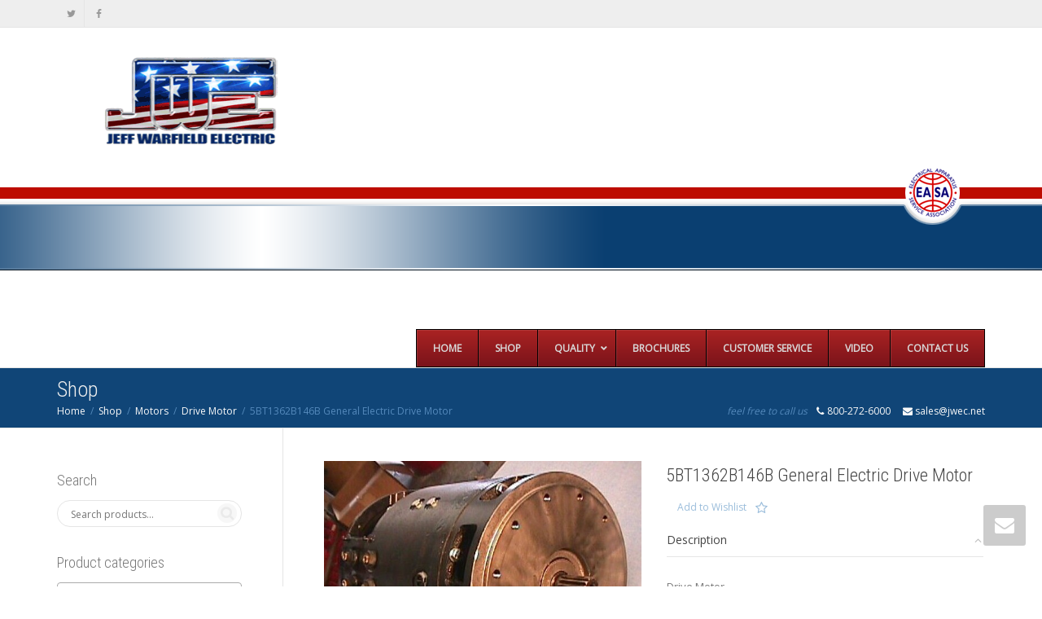

--- FILE ---
content_type: text/html; charset=UTF-8
request_url: https://www.jwarfieldelectric.com/shop/5bt1362b146b-drive-motor/
body_size: 19572
content:
<!DOCTYPE html>
<!--[if lt IE 7]>
<html class="no-js lt-ie9 lt-ie8 lt-ie7" lang="en-US" prefix="og: https://ogp.me/ns#"><![endif]-->
<!--[if IE 7]>
<html class="no-js lt-ie9 lt-ie8" lang="en-US" prefix="og: https://ogp.me/ns#"><![endif]-->
<!--[if IE 8]>
<html class="no-js lt-ie9" lang="en-US" prefix="og: https://ogp.me/ns#"><![endif]-->
<!--[if IE 9]>
<html class="no-js lt-ie10" lang="en-US" prefix="og: https://ogp.me/ns#"><![endif]-->
<!--[if gt IE 9]><!-->
<html class="no-js" lang="en-US" prefix="og: https://ogp.me/ns#">
<!--<![endif]-->
<head>
	<meta http-equiv="X-UA-Compatible" content="IE=9; IE=8; IE=7; IE=EDGE"/>
	<meta charset="UTF-8">
	<meta name="viewport" content="width=device-width, initial-scale=1.0">
	<link rel="profile" href="http://gmpg.org/xfn/11">
	<link rel="pingback" href="https://www.jwarfieldelectric.com/xmlrpc.php">

	<!-- Fav and touch icons -->
			<link rel="shortcut icon" href="https://www.jwarfieldelectric.com/wp/wp-content/themes/kleo/assets/ico/favicon.png">
				<link rel="apple-touch-icon-precomposed" href="https://www.jwarfieldelectric.com/wp/wp-content/themes/kleo/assets/ico/apple-touch-icon-57-precomposed.png">
				<link rel="apple-touch-icon-precomposed" sizes="72x72" href="https://www.jwarfieldelectric.com/wp/wp-content/themes/kleo/assets/ico/apple-touch-icon-72-precomposed.png">
				<link rel="apple-touch-icon-precomposed" sizes="114x114" href="https://www.jwarfieldelectric.com/wp/wp-content/themes/kleo/assets/ico/apple-touch-icon-114-precomposed.png">
				<link rel="apple-touch-icon-precomposed" sizes="144x144" href="https://www.jwarfieldelectric.com/wp/wp-content/themes/kleo/assets/ico/apple-touch-icon-144-precomposed.png">
	
	<!-- HTML5 shim, for IE6-8 support of HTML5 elements -->
	<!--[if lt IE 9]>
	<script src="https://www.jwarfieldelectric.com/wp-content/themes/kleo/assets/js/html5shiv.js"></script>
	<![endif]-->

	<!--[if IE 7]>
	<link rel="stylesheet" href="https://www.jwarfieldelectric.com/wp-content/themes/kleo/assets/css/fontello-ie7.css">
	<![endif]-->

	
					<script>document.documentElement.className = document.documentElement.className + ' yes-js js_active js'</script>
				
<!-- Search Engine Optimization by Rank Math PRO - https://s.rankmath.com/home -->
<title>5BT1362B146B General Electric Drive Motor - Jeff Warfield Electric</title>
<meta name="description" content="General Electric Drive Motor"/>
<meta name="robots" content="follow, index, max-snippet:-1, max-video-preview:-1, max-image-preview:large"/>
<link rel="canonical" href="https://www.jwarfieldelectric.com/shop/5bt1362b146b-drive-motor/" />
<meta property="og:locale" content="en_US" />
<meta property="og:type" content="product" />
<meta property="og:title" content="5BT1362B146B General Electric Drive Motor - Jeff Warfield Electric" />
<meta property="og:description" content="General Electric Drive Motor" />
<meta property="og:url" content="https://www.jwarfieldelectric.com/shop/5bt1362b146b-drive-motor/" />
<meta property="og:site_name" content="Jeff Warfield Electric" />
<meta property="og:updated_time" content="2019-08-08T15:50:19-05:00" />
<meta property="og:image" content="https://www.jwarfieldelectric.com/wp-content/uploads/2013/05/0-483.jpg" />
<meta property="og:image:secure_url" content="https://www.jwarfieldelectric.com/wp-content/uploads/2013/05/0-483.jpg" />
<meta property="og:image:width" content="564" />
<meta property="og:image:height" content="432" />
<meta property="og:image:alt" content="5BT1362B146B General Electric Drive Motor" />
<meta property="og:image:type" content="image/jpeg" />
<meta property="product:brand" content="General Electric" />
<meta property="product:price:currency" content="USD" />
<meta property="product:availability" content="instock" />
<meta property="product:retailer_item_id" content="5BT1362B146B" />
<meta name="twitter:card" content="summary_large_image" />
<meta name="twitter:title" content="5BT1362B146B General Electric Drive Motor - Jeff Warfield Electric" />
<meta name="twitter:description" content="General Electric Drive Motor" />
<meta name="twitter:image" content="https://www.jwarfieldelectric.com/wp-content/uploads/2013/05/0-483.jpg" />
<script type="application/ld+json" class="rank-math-schema-pro">{"@context":"https://schema.org","@graph":[{"@type":"Place","@id":"https://www.jwarfieldelectric.com/#place","address":{"@type":"PostalAddress","streetAddress":"1427 West Lark Industrial Park","addressLocality":"Fenton","addressRegion":"MO","postalCode":"63026","addressCountry":"USA"}},{"@type":"Organization","@id":"https://www.jwarfieldelectric.com/#organization","name":"Jeff Warfield Electric","url":"https://www.jwarfieldelectric.com","address":{"@type":"PostalAddress","streetAddress":"1427 West Lark Industrial Park","addressLocality":"Fenton","addressRegion":"MO","postalCode":"63026","addressCountry":"USA"},"logo":{"@type":"ImageObject","@id":"https://www.jwarfieldelectric.com/#logo","url":"https://www.jwarfieldelectric.com/wp-content/uploads/2016/05/2016logo.png","caption":"Jeff Warfield Electric","inLanguage":"en-US","width":"1110","height":"196"},"contactPoint":[{"@type":"ContactPoint","telephone":"800-272-6000","contactType":"customer support"}],"location":{"@id":"https://www.jwarfieldelectric.com/#place"}},{"@type":"WebSite","@id":"https://www.jwarfieldelectric.com/#website","url":"https://www.jwarfieldelectric.com","name":"Jeff Warfield Electric","publisher":{"@id":"https://www.jwarfieldelectric.com/#organization"},"inLanguage":"en-US"},{"@type":"ImageObject","@id":"https://www.jwarfieldelectric.com/wp-content/uploads/2013/05/0-483.jpg","url":"https://www.jwarfieldelectric.com/wp-content/uploads/2013/05/0-483.jpg","width":"564","height":"432","inLanguage":"en-US"},{"@type":"ItemPage","@id":"https://www.jwarfieldelectric.com/shop/5bt1362b146b-drive-motor/#webpage","url":"https://www.jwarfieldelectric.com/shop/5bt1362b146b-drive-motor/","name":"5BT1362B146B General Electric Drive Motor - Jeff Warfield Electric","datePublished":"2013-05-20T18:37:50-05:00","dateModified":"2019-08-08T15:50:19-05:00","isPartOf":{"@id":"https://www.jwarfieldelectric.com/#website"},"primaryImageOfPage":{"@id":"https://www.jwarfieldelectric.com/wp-content/uploads/2013/05/0-483.jpg"},"inLanguage":"en-US"},{"@type":"Product","brand":{"@type":"Brand","name":"General Electric"},"name":"5BT1362B146B General Electric Drive Motor","description":"General Electric Drive Motor","sku":"5BT1362B146B","category":"Motors &gt; Drive Motor","mainEntityOfPage":{"@id":"https://www.jwarfieldelectric.com/shop/5bt1362b146b-drive-motor/#webpage"},"offers":{"@type":"Offer","price":"0","priceCurrency":"USD","priceValidUntil":"2027-12-31","availability":"https://schema.org/InStock","itemCondition":"NewCondition","url":"https://www.jwarfieldelectric.com/shop/5bt1362b146b-drive-motor/","seller":{"@type":"Organization","@id":"https://www.jwarfieldelectric.com/","name":"Jeff Warfield Electric","url":"https://www.jwarfieldelectric.com","logo":"https://www.jwarfieldelectric.com/wp-content/uploads/2016/05/2016logo.png"}},"@id":"https://www.jwarfieldelectric.com/shop/5bt1362b146b-drive-motor/#richSnippet","image":{"@id":"https://www.jwarfieldelectric.com/wp-content/uploads/2013/05/0-483.jpg"}}]}</script>
<!-- /Rank Math WordPress SEO plugin -->

<link rel='dns-prefetch' href='//fonts.googleapis.com' />
<link rel='dns-prefetch' href='//s.w.org' />
<link rel="alternate" type="application/rss+xml" title="Jeff Warfield Electric &raquo; Feed" href="https://www.jwarfieldelectric.com/feed/" />
<link rel="alternate" type="application/rss+xml" title="Jeff Warfield Electric &raquo; Comments Feed" href="https://www.jwarfieldelectric.com/comments/feed/" />
<script type="text/javascript">
window._wpemojiSettings = {"baseUrl":"https:\/\/s.w.org\/images\/core\/emoji\/14.0.0\/72x72\/","ext":".png","svgUrl":"https:\/\/s.w.org\/images\/core\/emoji\/14.0.0\/svg\/","svgExt":".svg","source":{"concatemoji":"https:\/\/www.jwarfieldelectric.com\/wp-includes\/js\/wp-emoji-release.min.js?ver=6.0.11"}};
/*! This file is auto-generated */
!function(e,a,t){var n,r,o,i=a.createElement("canvas"),p=i.getContext&&i.getContext("2d");function s(e,t){var a=String.fromCharCode,e=(p.clearRect(0,0,i.width,i.height),p.fillText(a.apply(this,e),0,0),i.toDataURL());return p.clearRect(0,0,i.width,i.height),p.fillText(a.apply(this,t),0,0),e===i.toDataURL()}function c(e){var t=a.createElement("script");t.src=e,t.defer=t.type="text/javascript",a.getElementsByTagName("head")[0].appendChild(t)}for(o=Array("flag","emoji"),t.supports={everything:!0,everythingExceptFlag:!0},r=0;r<o.length;r++)t.supports[o[r]]=function(e){if(!p||!p.fillText)return!1;switch(p.textBaseline="top",p.font="600 32px Arial",e){case"flag":return s([127987,65039,8205,9895,65039],[127987,65039,8203,9895,65039])?!1:!s([55356,56826,55356,56819],[55356,56826,8203,55356,56819])&&!s([55356,57332,56128,56423,56128,56418,56128,56421,56128,56430,56128,56423,56128,56447],[55356,57332,8203,56128,56423,8203,56128,56418,8203,56128,56421,8203,56128,56430,8203,56128,56423,8203,56128,56447]);case"emoji":return!s([129777,127995,8205,129778,127999],[129777,127995,8203,129778,127999])}return!1}(o[r]),t.supports.everything=t.supports.everything&&t.supports[o[r]],"flag"!==o[r]&&(t.supports.everythingExceptFlag=t.supports.everythingExceptFlag&&t.supports[o[r]]);t.supports.everythingExceptFlag=t.supports.everythingExceptFlag&&!t.supports.flag,t.DOMReady=!1,t.readyCallback=function(){t.DOMReady=!0},t.supports.everything||(n=function(){t.readyCallback()},a.addEventListener?(a.addEventListener("DOMContentLoaded",n,!1),e.addEventListener("load",n,!1)):(e.attachEvent("onload",n),a.attachEvent("onreadystatechange",function(){"complete"===a.readyState&&t.readyCallback()})),(e=t.source||{}).concatemoji?c(e.concatemoji):e.wpemoji&&e.twemoji&&(c(e.twemoji),c(e.wpemoji)))}(window,document,window._wpemojiSettings);
</script>
<style type="text/css">
img.wp-smiley,
img.emoji {
	display: inline !important;
	border: none !important;
	box-shadow: none !important;
	height: 1em !important;
	width: 1em !important;
	margin: 0 0.07em !important;
	vertical-align: -0.1em !important;
	background: none !important;
	padding: 0 !important;
}
</style>
	<link rel='stylesheet' id='wp-block-library-css'  href='https://www.jwarfieldelectric.com/wp-includes/css/dist/block-library/style.min.css?ver=6.0.11' type='text/css' media='all' />
<link rel='stylesheet' id='wc-blocks-vendors-style-css'  href='https://www.jwarfieldelectric.com/wp-content/plugins/woocommerce/packages/woocommerce-blocks/build/wc-blocks-vendors-style.css?ver=7.8.3' type='text/css' media='all' />
<link rel='stylesheet' id='wc-blocks-style-css'  href='https://www.jwarfieldelectric.com/wp-content/plugins/woocommerce/packages/woocommerce-blocks/build/wc-blocks-style.css?ver=7.8.3' type='text/css' media='all' />
<style id='global-styles-inline-css' type='text/css'>
body{--wp--preset--color--black: #000000;--wp--preset--color--cyan-bluish-gray: #abb8c3;--wp--preset--color--white: #ffffff;--wp--preset--color--pale-pink: #f78da7;--wp--preset--color--vivid-red: #cf2e2e;--wp--preset--color--luminous-vivid-orange: #ff6900;--wp--preset--color--luminous-vivid-amber: #fcb900;--wp--preset--color--light-green-cyan: #7bdcb5;--wp--preset--color--vivid-green-cyan: #00d084;--wp--preset--color--pale-cyan-blue: #8ed1fc;--wp--preset--color--vivid-cyan-blue: #0693e3;--wp--preset--color--vivid-purple: #9b51e0;--wp--preset--gradient--vivid-cyan-blue-to-vivid-purple: linear-gradient(135deg,rgba(6,147,227,1) 0%,rgb(155,81,224) 100%);--wp--preset--gradient--light-green-cyan-to-vivid-green-cyan: linear-gradient(135deg,rgb(122,220,180) 0%,rgb(0,208,130) 100%);--wp--preset--gradient--luminous-vivid-amber-to-luminous-vivid-orange: linear-gradient(135deg,rgba(252,185,0,1) 0%,rgba(255,105,0,1) 100%);--wp--preset--gradient--luminous-vivid-orange-to-vivid-red: linear-gradient(135deg,rgba(255,105,0,1) 0%,rgb(207,46,46) 100%);--wp--preset--gradient--very-light-gray-to-cyan-bluish-gray: linear-gradient(135deg,rgb(238,238,238) 0%,rgb(169,184,195) 100%);--wp--preset--gradient--cool-to-warm-spectrum: linear-gradient(135deg,rgb(74,234,220) 0%,rgb(151,120,209) 20%,rgb(207,42,186) 40%,rgb(238,44,130) 60%,rgb(251,105,98) 80%,rgb(254,248,76) 100%);--wp--preset--gradient--blush-light-purple: linear-gradient(135deg,rgb(255,206,236) 0%,rgb(152,150,240) 100%);--wp--preset--gradient--blush-bordeaux: linear-gradient(135deg,rgb(254,205,165) 0%,rgb(254,45,45) 50%,rgb(107,0,62) 100%);--wp--preset--gradient--luminous-dusk: linear-gradient(135deg,rgb(255,203,112) 0%,rgb(199,81,192) 50%,rgb(65,88,208) 100%);--wp--preset--gradient--pale-ocean: linear-gradient(135deg,rgb(255,245,203) 0%,rgb(182,227,212) 50%,rgb(51,167,181) 100%);--wp--preset--gradient--electric-grass: linear-gradient(135deg,rgb(202,248,128) 0%,rgb(113,206,126) 100%);--wp--preset--gradient--midnight: linear-gradient(135deg,rgb(2,3,129) 0%,rgb(40,116,252) 100%);--wp--preset--duotone--dark-grayscale: url('#wp-duotone-dark-grayscale');--wp--preset--duotone--grayscale: url('#wp-duotone-grayscale');--wp--preset--duotone--purple-yellow: url('#wp-duotone-purple-yellow');--wp--preset--duotone--blue-red: url('#wp-duotone-blue-red');--wp--preset--duotone--midnight: url('#wp-duotone-midnight');--wp--preset--duotone--magenta-yellow: url('#wp-duotone-magenta-yellow');--wp--preset--duotone--purple-green: url('#wp-duotone-purple-green');--wp--preset--duotone--blue-orange: url('#wp-duotone-blue-orange');--wp--preset--font-size--small: 13px;--wp--preset--font-size--medium: 20px;--wp--preset--font-size--large: 36px;--wp--preset--font-size--x-large: 42px;}.has-black-color{color: var(--wp--preset--color--black) !important;}.has-cyan-bluish-gray-color{color: var(--wp--preset--color--cyan-bluish-gray) !important;}.has-white-color{color: var(--wp--preset--color--white) !important;}.has-pale-pink-color{color: var(--wp--preset--color--pale-pink) !important;}.has-vivid-red-color{color: var(--wp--preset--color--vivid-red) !important;}.has-luminous-vivid-orange-color{color: var(--wp--preset--color--luminous-vivid-orange) !important;}.has-luminous-vivid-amber-color{color: var(--wp--preset--color--luminous-vivid-amber) !important;}.has-light-green-cyan-color{color: var(--wp--preset--color--light-green-cyan) !important;}.has-vivid-green-cyan-color{color: var(--wp--preset--color--vivid-green-cyan) !important;}.has-pale-cyan-blue-color{color: var(--wp--preset--color--pale-cyan-blue) !important;}.has-vivid-cyan-blue-color{color: var(--wp--preset--color--vivid-cyan-blue) !important;}.has-vivid-purple-color{color: var(--wp--preset--color--vivid-purple) !important;}.has-black-background-color{background-color: var(--wp--preset--color--black) !important;}.has-cyan-bluish-gray-background-color{background-color: var(--wp--preset--color--cyan-bluish-gray) !important;}.has-white-background-color{background-color: var(--wp--preset--color--white) !important;}.has-pale-pink-background-color{background-color: var(--wp--preset--color--pale-pink) !important;}.has-vivid-red-background-color{background-color: var(--wp--preset--color--vivid-red) !important;}.has-luminous-vivid-orange-background-color{background-color: var(--wp--preset--color--luminous-vivid-orange) !important;}.has-luminous-vivid-amber-background-color{background-color: var(--wp--preset--color--luminous-vivid-amber) !important;}.has-light-green-cyan-background-color{background-color: var(--wp--preset--color--light-green-cyan) !important;}.has-vivid-green-cyan-background-color{background-color: var(--wp--preset--color--vivid-green-cyan) !important;}.has-pale-cyan-blue-background-color{background-color: var(--wp--preset--color--pale-cyan-blue) !important;}.has-vivid-cyan-blue-background-color{background-color: var(--wp--preset--color--vivid-cyan-blue) !important;}.has-vivid-purple-background-color{background-color: var(--wp--preset--color--vivid-purple) !important;}.has-black-border-color{border-color: var(--wp--preset--color--black) !important;}.has-cyan-bluish-gray-border-color{border-color: var(--wp--preset--color--cyan-bluish-gray) !important;}.has-white-border-color{border-color: var(--wp--preset--color--white) !important;}.has-pale-pink-border-color{border-color: var(--wp--preset--color--pale-pink) !important;}.has-vivid-red-border-color{border-color: var(--wp--preset--color--vivid-red) !important;}.has-luminous-vivid-orange-border-color{border-color: var(--wp--preset--color--luminous-vivid-orange) !important;}.has-luminous-vivid-amber-border-color{border-color: var(--wp--preset--color--luminous-vivid-amber) !important;}.has-light-green-cyan-border-color{border-color: var(--wp--preset--color--light-green-cyan) !important;}.has-vivid-green-cyan-border-color{border-color: var(--wp--preset--color--vivid-green-cyan) !important;}.has-pale-cyan-blue-border-color{border-color: var(--wp--preset--color--pale-cyan-blue) !important;}.has-vivid-cyan-blue-border-color{border-color: var(--wp--preset--color--vivid-cyan-blue) !important;}.has-vivid-purple-border-color{border-color: var(--wp--preset--color--vivid-purple) !important;}.has-vivid-cyan-blue-to-vivid-purple-gradient-background{background: var(--wp--preset--gradient--vivid-cyan-blue-to-vivid-purple) !important;}.has-light-green-cyan-to-vivid-green-cyan-gradient-background{background: var(--wp--preset--gradient--light-green-cyan-to-vivid-green-cyan) !important;}.has-luminous-vivid-amber-to-luminous-vivid-orange-gradient-background{background: var(--wp--preset--gradient--luminous-vivid-amber-to-luminous-vivid-orange) !important;}.has-luminous-vivid-orange-to-vivid-red-gradient-background{background: var(--wp--preset--gradient--luminous-vivid-orange-to-vivid-red) !important;}.has-very-light-gray-to-cyan-bluish-gray-gradient-background{background: var(--wp--preset--gradient--very-light-gray-to-cyan-bluish-gray) !important;}.has-cool-to-warm-spectrum-gradient-background{background: var(--wp--preset--gradient--cool-to-warm-spectrum) !important;}.has-blush-light-purple-gradient-background{background: var(--wp--preset--gradient--blush-light-purple) !important;}.has-blush-bordeaux-gradient-background{background: var(--wp--preset--gradient--blush-bordeaux) !important;}.has-luminous-dusk-gradient-background{background: var(--wp--preset--gradient--luminous-dusk) !important;}.has-pale-ocean-gradient-background{background: var(--wp--preset--gradient--pale-ocean) !important;}.has-electric-grass-gradient-background{background: var(--wp--preset--gradient--electric-grass) !important;}.has-midnight-gradient-background{background: var(--wp--preset--gradient--midnight) !important;}.has-small-font-size{font-size: var(--wp--preset--font-size--small) !important;}.has-medium-font-size{font-size: var(--wp--preset--font-size--medium) !important;}.has-large-font-size{font-size: var(--wp--preset--font-size--large) !important;}.has-x-large-font-size{font-size: var(--wp--preset--font-size--x-large) !important;}
</style>
<style id='woocommerce-inline-inline-css' type='text/css'>
.woocommerce form .form-row .required { visibility: visible; }
</style>
<link rel='stylesheet' id='brands-styles-css'  href='https://www.jwarfieldelectric.com/wp-content/plugins/woocommerce-brands/assets/css/style.css?ver=1.6.35' type='text/css' media='all' />
<link rel='stylesheet' id='mediaelement-css'  href='https://www.jwarfieldelectric.com/wp-includes/js/mediaelement/mediaelementplayer-legacy.min.css?ver=4.2.16' type='text/css' media='all' />
<link rel='stylesheet' id='kleo-google-fonts-css'  href='//fonts.googleapis.com/css?family=Roboto+Condensed%3A300%7COpen+Sans%3A400&#038;ver=6.0.11' type='text/css' media='all' />
<link rel='stylesheet' id='kleo-combined-css'  href='https://www.jwarfieldelectric.com/wp-content/uploads/custom_styles/combined.css?ver=5.1.1' type='text/css' media='all' />
<link rel='stylesheet' id='kleo-woocommerce-css'  href='https://www.jwarfieldelectric.com/wp-content/themes/kleo/woocommerce/assets/css/woocommerce.min.css?ver=5.1.1' type='text/css' media='all' />
<link rel='stylesheet' id='ubermenu-css'  href='https://www.jwarfieldelectric.com/wp-content/plugins/ubermenu/pro/assets/css/ubermenu.min.css?ver=3.7.7' type='text/css' media='all' />
<link rel='stylesheet' id='ubermenu-fire-css'  href='https://www.jwarfieldelectric.com/wp-content/plugins/ubermenu/pro/assets/css/skins/fire.css?ver=6.0.11' type='text/css' media='all' />
<link rel='stylesheet' id='ubermenu-font-awesome-all-css'  href='https://www.jwarfieldelectric.com/wp-content/plugins/ubermenu/assets/fontawesome/css/all.min.css?ver=6.0.11' type='text/css' media='all' />
<link rel='stylesheet' id='kleo-colors-css'  href='https://www.jwarfieldelectric.com/wp-content/uploads/custom_styles/dynamic.css?ver=5.1.1.1659562622' type='text/css' media='all' />
<link rel='stylesheet' id='kleo-fonts-css'  href='https://www.jwarfieldelectric.com/wp-content/themes/kleo/assets/css/fontello.css?ver=5.1.1' type='text/css' media='all' />
<script type='text/javascript' src='https://www.jwarfieldelectric.com/wp-includes/js/jquery/jquery.min.js?ver=3.6.0' id='jquery-core-js'></script>
<script type='text/javascript' src='https://www.jwarfieldelectric.com/wp-includes/js/jquery/jquery-migrate.min.js?ver=3.3.2' id='jquery-migrate-js'></script>
<script type='text/javascript' src='https://www.jwarfieldelectric.com/wp-content/plugins/revslider/public/assets/js/rbtools.min.js?ver=6.5.18' async id='tp-tools-js'></script>
<script type='text/javascript' src='https://www.jwarfieldelectric.com/wp-content/plugins/revslider/public/assets/js/rs6.min.js?ver=6.5.25' async id='revmin-js'></script>
<script type='text/javascript' src='https://www.jwarfieldelectric.com/wp-content/plugins/woocommerce/assets/js/jquery-blockui/jquery.blockUI.min.js?ver=2.7.0-wc.6.7.0' id='jquery-blockui-js'></script>
<script type='text/javascript' id='wc-add-to-cart-js-extra'>
/* <![CDATA[ */
var wc_add_to_cart_params = {"ajax_url":"\/wp-admin\/admin-ajax.php","wc_ajax_url":"\/?wc-ajax=%%endpoint%%","i18n_view_cart":"View cart","cart_url":"https:\/\/www.jwarfieldelectric.com","is_cart":"","cart_redirect_after_add":"no"};
/* ]]> */
</script>
<script type='text/javascript' src='https://www.jwarfieldelectric.com/wp-content/plugins/woocommerce/assets/js/frontend/add-to-cart.min.js?ver=6.7.0' id='wc-add-to-cart-js'></script>
<script type='text/javascript' src='https://www.jwarfieldelectric.com/wp-content/plugins/js_composer/assets/js/vendors/woocommerce-add-to-cart.js?ver=6.8.0' id='vc_woocommerce-add-to-cart-js-js'></script>
<script type='text/javascript' src='https://www.jwarfieldelectric.com/wp-content/themes/kleo/assets/js/modernizr.custom.46504.js?ver=5.1.1' id='modernizr-js'></script>
<link rel="https://api.w.org/" href="https://www.jwarfieldelectric.com/wp-json/" /><link rel="alternate" type="application/json" href="https://www.jwarfieldelectric.com/wp-json/wp/v2/product/7372" /><link rel="EditURI" type="application/rsd+xml" title="RSD" href="https://www.jwarfieldelectric.com/xmlrpc.php?rsd" />
<link rel="wlwmanifest" type="application/wlwmanifest+xml" href="https://www.jwarfieldelectric.com/wp-includes/wlwmanifest.xml" /> 
<meta name="generator" content="WordPress 6.0.11" />
<link rel='shortlink' href='https://www.jwarfieldelectric.com/?p=7372' />
<link rel="alternate" type="application/json+oembed" href="https://www.jwarfieldelectric.com/wp-json/oembed/1.0/embed?url=https%3A%2F%2Fwww.jwarfieldelectric.com%2Fshop%2F5bt1362b146b-drive-motor%2F" />
<link rel="alternate" type="text/xml+oembed" href="https://www.jwarfieldelectric.com/wp-json/oembed/1.0/embed?url=https%3A%2F%2Fwww.jwarfieldelectric.com%2Fshop%2F5bt1362b146b-drive-motor%2F&#038;format=xml" />
<style id="ubermenu-custom-generated-css">
/** Font Awesome 4 Compatibility **/
.fa{font-style:normal;font-variant:normal;font-weight:normal;font-family:FontAwesome;}


/** UberMenu Custom Tweaks - Mobile **/
@media screen and (max-width:959px){
.kleo-mobile-switch{
  display:none !important;
}
}
/* Status: Loaded from Transient */

</style>    <meta name="mobile-web-app-capable" content="yes">
	    <script type="text/javascript">
        /*
		 prevent dom flickering for elements hidden with js
		 */
        "use strict";

        document.documentElement.className += ' js-active ';
        document.documentElement.className += 'ontouchstart' in document.documentElement ? ' kleo-mobile ' : ' kleo-desktop ';

        var prefix = ['-webkit-', '-o-', '-moz-', '-ms-', ""];
        for (var i in prefix) {
            if (prefix[i] + 'transform' in document.documentElement.style) document.documentElement.className += " kleo-transform ";
            break;
        }
    </script>
		<noscript><style>.woocommerce-product-gallery{ opacity: 1 !important; }</style></noscript>
	<meta name="generator" content="Powered by WPBakery Page Builder - drag and drop page builder for WordPress."/>
<script id="google_gtagjs" src="https://www.jwarfieldelectric.com/?local_ga_js=d40bee076cf0cd1b522f9c7316477f27" async="async" type="text/javascript"></script>
<script id="google_gtagjs-inline" type="text/javascript">
window.dataLayer = window.dataLayer || [];function gtag(){dataLayer.push(arguments);}gtag('js', new Date());gtag('config', 'UA-236584014-1', {} );
</script>
<meta name="generator" content="Powered by Slider Revolution 6.5.25 - responsive, Mobile-Friendly Slider Plugin for WordPress with comfortable drag and drop interface." />

<style>
.widget_tag_cloud a { font-size: small !important; }
</style>
<script>function setREVStartSize(e){
			//window.requestAnimationFrame(function() {
				window.RSIW = window.RSIW===undefined ? window.innerWidth : window.RSIW;
				window.RSIH = window.RSIH===undefined ? window.innerHeight : window.RSIH;
				try {
					var pw = document.getElementById(e.c).parentNode.offsetWidth,
						newh;
					pw = pw===0 || isNaN(pw) || (e.l=="fullwidth" || e.layout=="fullwidth") ? window.RSIW : pw;
					e.tabw = e.tabw===undefined ? 0 : parseInt(e.tabw);
					e.thumbw = e.thumbw===undefined ? 0 : parseInt(e.thumbw);
					e.tabh = e.tabh===undefined ? 0 : parseInt(e.tabh);
					e.thumbh = e.thumbh===undefined ? 0 : parseInt(e.thumbh);
					e.tabhide = e.tabhide===undefined ? 0 : parseInt(e.tabhide);
					e.thumbhide = e.thumbhide===undefined ? 0 : parseInt(e.thumbhide);
					e.mh = e.mh===undefined || e.mh=="" || e.mh==="auto" ? 0 : parseInt(e.mh,0);
					if(e.layout==="fullscreen" || e.l==="fullscreen")
						newh = Math.max(e.mh,window.RSIH);
					else{
						e.gw = Array.isArray(e.gw) ? e.gw : [e.gw];
						for (var i in e.rl) if (e.gw[i]===undefined || e.gw[i]===0) e.gw[i] = e.gw[i-1];
						e.gh = e.el===undefined || e.el==="" || (Array.isArray(e.el) && e.el.length==0)? e.gh : e.el;
						e.gh = Array.isArray(e.gh) ? e.gh : [e.gh];
						for (var i in e.rl) if (e.gh[i]===undefined || e.gh[i]===0) e.gh[i] = e.gh[i-1];
											
						var nl = new Array(e.rl.length),
							ix = 0,
							sl;
						e.tabw = e.tabhide>=pw ? 0 : e.tabw;
						e.thumbw = e.thumbhide>=pw ? 0 : e.thumbw;
						e.tabh = e.tabhide>=pw ? 0 : e.tabh;
						e.thumbh = e.thumbhide>=pw ? 0 : e.thumbh;
						for (var i in e.rl) nl[i] = e.rl[i]<window.RSIW ? 0 : e.rl[i];
						sl = nl[0];
						for (var i in nl) if (sl>nl[i] && nl[i]>0) { sl = nl[i]; ix=i;}
						var m = pw>(e.gw[ix]+e.tabw+e.thumbw) ? 1 : (pw-(e.tabw+e.thumbw)) / (e.gw[ix]);
						newh =  (e.gh[ix] * m) + (e.tabh + e.thumbh);
					}
					var el = document.getElementById(e.c);
					if (el!==null && el) el.style.height = newh+"px";
					el = document.getElementById(e.c+"_wrapper");
					if (el!==null && el) {
						el.style.height = newh+"px";
						el.style.display = "block";
					}
				} catch(e){
					console.log("Failure at Presize of Slider:" + e)
				}
			//});
		  };</script>
<noscript><style> .wpb_animate_when_almost_visible { opacity: 1; }</style></noscript></head>


<body class="product-template-default single single-product postid-7372 wp-embed-responsive theme-kleo woocommerce woocommerce-page woocommerce-no-js disable-all-animations-on-mobile header-two-rows wpb-js-composer js-comp-ver-6.8.0 vc_responsive">

<svg xmlns="http://www.w3.org/2000/svg" viewBox="0 0 0 0" width="0" height="0" focusable="false" role="none" style="visibility: hidden; position: absolute; left: -9999px; overflow: hidden;" ><defs><filter id="wp-duotone-dark-grayscale"><feColorMatrix color-interpolation-filters="sRGB" type="matrix" values=" .299 .587 .114 0 0 .299 .587 .114 0 0 .299 .587 .114 0 0 .299 .587 .114 0 0 " /><feComponentTransfer color-interpolation-filters="sRGB" ><feFuncR type="table" tableValues="0 0.49803921568627" /><feFuncG type="table" tableValues="0 0.49803921568627" /><feFuncB type="table" tableValues="0 0.49803921568627" /><feFuncA type="table" tableValues="1 1" /></feComponentTransfer><feComposite in2="SourceGraphic" operator="in" /></filter></defs></svg><svg xmlns="http://www.w3.org/2000/svg" viewBox="0 0 0 0" width="0" height="0" focusable="false" role="none" style="visibility: hidden; position: absolute; left: -9999px; overflow: hidden;" ><defs><filter id="wp-duotone-grayscale"><feColorMatrix color-interpolation-filters="sRGB" type="matrix" values=" .299 .587 .114 0 0 .299 .587 .114 0 0 .299 .587 .114 0 0 .299 .587 .114 0 0 " /><feComponentTransfer color-interpolation-filters="sRGB" ><feFuncR type="table" tableValues="0 1" /><feFuncG type="table" tableValues="0 1" /><feFuncB type="table" tableValues="0 1" /><feFuncA type="table" tableValues="1 1" /></feComponentTransfer><feComposite in2="SourceGraphic" operator="in" /></filter></defs></svg><svg xmlns="http://www.w3.org/2000/svg" viewBox="0 0 0 0" width="0" height="0" focusable="false" role="none" style="visibility: hidden; position: absolute; left: -9999px; overflow: hidden;" ><defs><filter id="wp-duotone-purple-yellow"><feColorMatrix color-interpolation-filters="sRGB" type="matrix" values=" .299 .587 .114 0 0 .299 .587 .114 0 0 .299 .587 .114 0 0 .299 .587 .114 0 0 " /><feComponentTransfer color-interpolation-filters="sRGB" ><feFuncR type="table" tableValues="0.54901960784314 0.98823529411765" /><feFuncG type="table" tableValues="0 1" /><feFuncB type="table" tableValues="0.71764705882353 0.25490196078431" /><feFuncA type="table" tableValues="1 1" /></feComponentTransfer><feComposite in2="SourceGraphic" operator="in" /></filter></defs></svg><svg xmlns="http://www.w3.org/2000/svg" viewBox="0 0 0 0" width="0" height="0" focusable="false" role="none" style="visibility: hidden; position: absolute; left: -9999px; overflow: hidden;" ><defs><filter id="wp-duotone-blue-red"><feColorMatrix color-interpolation-filters="sRGB" type="matrix" values=" .299 .587 .114 0 0 .299 .587 .114 0 0 .299 .587 .114 0 0 .299 .587 .114 0 0 " /><feComponentTransfer color-interpolation-filters="sRGB" ><feFuncR type="table" tableValues="0 1" /><feFuncG type="table" tableValues="0 0.27843137254902" /><feFuncB type="table" tableValues="0.5921568627451 0.27843137254902" /><feFuncA type="table" tableValues="1 1" /></feComponentTransfer><feComposite in2="SourceGraphic" operator="in" /></filter></defs></svg><svg xmlns="http://www.w3.org/2000/svg" viewBox="0 0 0 0" width="0" height="0" focusable="false" role="none" style="visibility: hidden; position: absolute; left: -9999px; overflow: hidden;" ><defs><filter id="wp-duotone-midnight"><feColorMatrix color-interpolation-filters="sRGB" type="matrix" values=" .299 .587 .114 0 0 .299 .587 .114 0 0 .299 .587 .114 0 0 .299 .587 .114 0 0 " /><feComponentTransfer color-interpolation-filters="sRGB" ><feFuncR type="table" tableValues="0 0" /><feFuncG type="table" tableValues="0 0.64705882352941" /><feFuncB type="table" tableValues="0 1" /><feFuncA type="table" tableValues="1 1" /></feComponentTransfer><feComposite in2="SourceGraphic" operator="in" /></filter></defs></svg><svg xmlns="http://www.w3.org/2000/svg" viewBox="0 0 0 0" width="0" height="0" focusable="false" role="none" style="visibility: hidden; position: absolute; left: -9999px; overflow: hidden;" ><defs><filter id="wp-duotone-magenta-yellow"><feColorMatrix color-interpolation-filters="sRGB" type="matrix" values=" .299 .587 .114 0 0 .299 .587 .114 0 0 .299 .587 .114 0 0 .299 .587 .114 0 0 " /><feComponentTransfer color-interpolation-filters="sRGB" ><feFuncR type="table" tableValues="0.78039215686275 1" /><feFuncG type="table" tableValues="0 0.94901960784314" /><feFuncB type="table" tableValues="0.35294117647059 0.47058823529412" /><feFuncA type="table" tableValues="1 1" /></feComponentTransfer><feComposite in2="SourceGraphic" operator="in" /></filter></defs></svg><svg xmlns="http://www.w3.org/2000/svg" viewBox="0 0 0 0" width="0" height="0" focusable="false" role="none" style="visibility: hidden; position: absolute; left: -9999px; overflow: hidden;" ><defs><filter id="wp-duotone-purple-green"><feColorMatrix color-interpolation-filters="sRGB" type="matrix" values=" .299 .587 .114 0 0 .299 .587 .114 0 0 .299 .587 .114 0 0 .299 .587 .114 0 0 " /><feComponentTransfer color-interpolation-filters="sRGB" ><feFuncR type="table" tableValues="0.65098039215686 0.40392156862745" /><feFuncG type="table" tableValues="0 1" /><feFuncB type="table" tableValues="0.44705882352941 0.4" /><feFuncA type="table" tableValues="1 1" /></feComponentTransfer><feComposite in2="SourceGraphic" operator="in" /></filter></defs></svg><svg xmlns="http://www.w3.org/2000/svg" viewBox="0 0 0 0" width="0" height="0" focusable="false" role="none" style="visibility: hidden; position: absolute; left: -9999px; overflow: hidden;" ><defs><filter id="wp-duotone-blue-orange"><feColorMatrix color-interpolation-filters="sRGB" type="matrix" values=" .299 .587 .114 0 0 .299 .587 .114 0 0 .299 .587 .114 0 0 .299 .587 .114 0 0 " /><feComponentTransfer color-interpolation-filters="sRGB" ><feFuncR type="table" tableValues="0.098039215686275 1" /><feFuncG type="table" tableValues="0 0.66274509803922" /><feFuncB type="table" tableValues="0.84705882352941 0.41960784313725" /><feFuncA type="table" tableValues="1 1" /></feComponentTransfer><feComposite in2="SourceGraphic" operator="in" /></filter></defs></svg>

<!-- PAGE LAYOUT
================================================ -->
<!--Attributes-->
<div class="kleo-page">

	<!-- HEADER SECTION
	================================================ -->
	
<div id="header" class="header-color">

	<div class="navbar" role="navigation">

		
			<div class="social-header header-color">
				<div class="container">
					<div class="top-bar top-bar-flex">

						
                            <div id="top-social" class="no-padd">
                                <ul class="kleo-social-icons"><li><a target="_blank" href="https://twitter.com/JWEC_"><i class="icon-twitter"></i><div class="ts-text">Twitter</div></a></li><li><a target="_blank" href="https://www.facebook.com/JeffWarfieldElectric"><i class="icon-facebook"></i><div class="ts-text">Facebook</div></a></li></ul>                            </div>

                        
						
					</div><!--end top-bar-->
				</div>
			</div>

		
				<div class="kleo-main-header header-left">
			<div class="container">
				<!-- Brand and toggle get grouped for better mobile display -->
				<div class="navbar-header">
					<div class="kleo-mobile-switch">

												<button type="button" class="navbar-toggle" data-toggle="collapse" data-target=".nav-collapse">
							<span class="sr-only">Toggle navigation</span>
							<span class="icon-bar"></span>
							<span class="icon-bar"></span>
							<span class="icon-bar"></span>
						</button>

					</div>

					<div class="kleo-mobile-icons">

						
					</div>

					<strong class="logo">
						<a href="https://www.jwarfieldelectric.com">

							
								<img id="logo_img" title="Jeff Warfield Electric" src="https://www.jwarfieldelectric.com/wp-content/uploads/2017/11/jwec600.gif"
								     alt="Jeff Warfield Electric">

							
						</a>
					</strong>
				</div>

									<div class="header-banner">
											</div>
				

				<div class="menus-wrap">
				<!-- Collect the nav links, forms, and other content for toggling -->
				
<!-- UberMenu [Configuration:main] [Theme Loc:primary] [Integration:auto] -->
<a class="ubermenu-responsive-toggle ubermenu-responsive-toggle-main ubermenu-skin-fire ubermenu-loc-primary ubermenu-responsive-toggle-content-align-left ubermenu-responsive-toggle-align-full " tabindex="0" data-ubermenu-target="ubermenu-main-114-primary"><i class="fas fa-bars" ></i>Menu</a><nav id="ubermenu-main-114-primary" class="ubermenu ubermenu-nojs ubermenu-main ubermenu-menu-114 ubermenu-loc-primary ubermenu-responsive ubermenu-responsive-single-column ubermenu-responsive-default ubermenu-responsive-collapse ubermenu-horizontal ubermenu-transition-shift ubermenu-trigger-hover_intent ubermenu-skin-fire ubermenu-has-border ubermenu-bar-align-right ubermenu-items-align-left ubermenu-bound-inner ubermenu-disable-submenu-scroll ubermenu-sub-indicators ubermenu-retractors-responsive ubermenu-submenu-indicator-closes"><ul id="ubermenu-nav-main-114-primary" class="ubermenu-nav" data-title="mainmenu"><li id="menu-item-17005" class="ubermenu-item ubermenu-item-type-post_type ubermenu-item-object-page ubermenu-item-home ubermenu-item-17005 ubermenu-item-level-0 ubermenu-column ubermenu-column-auto" ><a class="ubermenu-target ubermenu-item-layout-default ubermenu-item-layout-text_only" href="https://www.jwarfieldelectric.com/" tabindex="0"><span class="ubermenu-target-title ubermenu-target-text">Home</span></a></li><li id="menu-item-17017" class="ubermenu-item ubermenu-item-type-post_type ubermenu-item-object-page ubermenu-current_page_parent ubermenu-item-17017 ubermenu-item-level-0 ubermenu-column ubermenu-column-auto" ><a class="ubermenu-target ubermenu-item-layout-default ubermenu-item-layout-text_only" href="https://www.jwarfieldelectric.com/shop/" tabindex="0"><span class="ubermenu-target-title ubermenu-target-text">Shop</span></a></li><li id="menu-item-17000" class="ubermenu-item ubermenu-item-type-post_type ubermenu-item-object-page ubermenu-item-has-children ubermenu-item-17000 ubermenu-item-level-0 ubermenu-column ubermenu-column-auto ubermenu-has-submenu-drop ubermenu-has-submenu-mega" ><a class="ubermenu-target ubermenu-item-layout-default ubermenu-item-layout-text_only" href="https://www.jwarfieldelectric.com/quality/" tabindex="0"><span class="ubermenu-target-title ubermenu-target-text">Quality</span><i class='ubermenu-sub-indicator fas fa-angle-down'></i></a><ul  class="ubermenu-submenu ubermenu-submenu-id-17000 ubermenu-submenu-type-auto ubermenu-submenu-type-mega ubermenu-submenu-drop ubermenu-submenu-align-full_width"  ><li id="menu-item-17003" class="ubermenu-item ubermenu-item-type-post_type ubermenu-item-object-page ubermenu-item-17003 ubermenu-item-auto ubermenu-item-header ubermenu-item-level-1 ubermenu-column ubermenu-column-auto" ><a class="ubermenu-target ubermenu-item-layout-default ubermenu-item-layout-text_only" href="https://www.jwarfieldelectric.com/fieldcoilflooding31/"><span class="ubermenu-target-title ubermenu-target-text">Field Coil Flooding</span></a></li><li id="menu-item-17004" class="ubermenu-item ubermenu-item-type-post_type ubermenu-item-object-page ubermenu-item-17004 ubermenu-item-auto ubermenu-item-header ubermenu-item-level-1 ubermenu-column ubermenu-column-auto" ><a class="ubermenu-target ubermenu-item-layout-default ubermenu-item-layout-text_only" href="https://www.jwarfieldelectric.com/rewinding24/"><span class="ubermenu-target-title ubermenu-target-text">Rewinding</span></a></li><li class="ubermenu-retractor ubermenu-retractor-mobile"><i class="fas fa-times"></i> Close</li></ul></li><li id="menu-item-17072" class="ubermenu-item ubermenu-item-type-post_type ubermenu-item-object-page ubermenu-item-17072 ubermenu-item-level-0 ubermenu-column ubermenu-column-auto" ><a class="ubermenu-target ubermenu-item-layout-default ubermenu-item-layout-text_only" href="https://www.jwarfieldelectric.com/brochures/" tabindex="0"><span class="ubermenu-target-title ubermenu-target-text">Brochures</span></a></li><li id="menu-item-17001" class="ubermenu-item ubermenu-item-type-post_type ubermenu-item-object-page ubermenu-item-17001 ubermenu-item-level-0 ubermenu-column ubermenu-column-auto" ><a class="ubermenu-target ubermenu-item-layout-default ubermenu-item-layout-text_only" href="https://www.jwarfieldelectric.com/customerservice/" tabindex="0"><span class="ubermenu-target-title ubermenu-target-text">Customer Service</span></a></li><li id="menu-item-17051" class="ubermenu-item ubermenu-item-type-post_type ubermenu-item-object-page ubermenu-item-17051 ubermenu-item-level-0 ubermenu-column ubermenu-column-auto" ><a class="ubermenu-target ubermenu-item-layout-default ubermenu-item-layout-text_only" href="https://www.jwarfieldelectric.com/companyvideo/" tabindex="0"><span class="ubermenu-target-title ubermenu-target-text">Video</span></a></li><li id="menu-item-17028" class="ubermenu-item ubermenu-item-type-post_type ubermenu-item-object-page ubermenu-item-17028 ubermenu-item-level-0 ubermenu-column ubermenu-column-auto" ><a class="ubermenu-target ubermenu-item-layout-default ubermenu-item-layout-text_only" href="https://www.jwarfieldelectric.com/contact-us/" tabindex="0"><span class="ubermenu-target-title ubermenu-target-text">Contact US</span></a></li></ul></nav>
<!-- End UberMenu -->

				
				</div>

			</div><!--end container-->
		</div>
	</div>

</div><!--end header-->

	<!-- MAIN SECTION
	================================================ -->
	<div id="main">


	<section class='container-wrap main-title alternate-color  border-bottom breadcrumbs-container'><div class='container'><span class="page-title">Shop</span><div class='breadcrumb-extra'><div class="kleo_framework breadcrumb kleo-custom-breadcrumb" itemprop="breadcrumb"><a href="https://www.jwarfieldelectric.com">Home</a><span class="sep"></span><a href="https://www.jwarfieldelectric.com/shop/">Shop</a><span class="sep"></span><a href="https://www.jwarfieldelectric.com/product-category/motors/">Motors</a><span class="sep"></span><a href="https://www.jwarfieldelectric.com/product-category/motors/drive-motor/">Drive Motor</a><span class="sep"></span>5BT1362B146B General Electric Drive Motor</div><p class="page-info"><em class="muted">feel free to call us</em> &nbsp;&nbsp;<i class="icon-phone"></i> 800-272-6000 &nbsp;&nbsp;&nbsp;&nbsp;<i class="icon-mail-alt"></i> sales@jwec.net</p></div></div></section>
<section class="container-wrap main-color">
	<div id="main-container" class="container">
		<div class="row">
			<div class="template-page col-sm-9 col-sm-push-3 tpl-left">
				<div class="wrap-content">
					
				
					
			<div class="woocommerce-notices-wrapper"></div>
<div id="product-7372" class="product type-product post-7372 status-publish first instock product_cat-drive-motor has-post-thumbnail shipping-taxable purchasable product-type-simple">
	<div class="row">
	
		<div class="woocommerce-product-gallery woocommerce-product-gallery--with-images woocommerce-product-gallery--columns-4 images col-sm-6" data-columns="4">
	<figure class="kleo-images-wrapper woocommerce-product-gallery__wrapper">
		<div data-thumb="https://www.jwarfieldelectric.com/wp-content/uploads/2013/05/0-483-100x100.jpg" class="woocommerce-product-gallery__image">
				<a class="woocommerce-main-image" href="https://www.jwarfieldelectric.com/wp-content/uploads/2013/05/0-483.jpg"><img width="564" height="432" src="https://www.jwarfieldelectric.com/wp-content/uploads/2013/05/0-483.jpg" class="attachment-shop_single size-shop_single wp-post-image" alt="" title="0" data-caption="" data-src="https://www.jwarfieldelectric.com/wp-content/uploads/2013/05/0-483.jpg" data-large_image="https://www.jwarfieldelectric.com/wp-content/uploads/2013/05/0-483.jpg" data-large_image_width="564" data-large_image_height="432" /></a></div><div class="woo-main-image-nav"><a class="kleo-woo-prev" href="#"><i class="icon-angle-left"></i></a><a class="kleo-woo-next" href="#"><i class="icon-angle-right"></i></a></div><div class="kleo-woo-gallery thumbnails">
			
	<div data-thumb="https://www.jwarfieldelectric.com/wp-content/uploads/2013/05/0-483-100x100.jpg" class="woocommerce-product-gallery__image"><a class="zoom selected" id="product-thumb-1" href="https://www.jwarfieldelectric.com/wp-content/uploads/2013/05/0-483.jpg"><img width="564" height="432" src="https://www.jwarfieldelectric.com/wp-content/uploads/2013/05/0-483.jpg" class="attachment-shop_single size-shop_single" alt="" loading="lazy" title="0" data-caption="" data-src="https://www.jwarfieldelectric.com/wp-content/uploads/2013/05/0-483.jpg" data-large_image="https://www.jwarfieldelectric.com/wp-content/uploads/2013/05/0-483.jpg" data-large_image_width="564" data-large_image_height="432" srcset="https://www.jwarfieldelectric.com/wp-content/uploads/2013/05/0-483.jpg 564w, https://www.jwarfieldelectric.com/wp-content/uploads/2013/05/0-483-300x230.jpg 300w" sizes="(max-width: 564px) 100vw, 564px" /></a></div><div data-thumb="https://www.jwarfieldelectric.com/wp-content/uploads/2013/05/1-331-100x100.jpg" class="woocommerce-product-gallery__image"><a class="zoom" id="product-thumb-2" href="https://www.jwarfieldelectric.com/wp-content/uploads/2013/05/1-331.jpg"><img width="556" height="420" src="https://www.jwarfieldelectric.com/wp-content/uploads/2013/05/1-331.jpg" class="attachment-shop_single size-shop_single" alt="" loading="lazy" title="1" data-caption="" data-src="https://www.jwarfieldelectric.com/wp-content/uploads/2013/05/1-331.jpg" data-large_image="https://www.jwarfieldelectric.com/wp-content/uploads/2013/05/1-331.jpg" data-large_image_width="556" data-large_image_height="420" srcset="https://www.jwarfieldelectric.com/wp-content/uploads/2013/05/1-331.jpg 556w, https://www.jwarfieldelectric.com/wp-content/uploads/2013/05/1-331-300x227.jpg 300w" sizes="(max-width: 556px) 100vw, 556px" /></a></div></div>	</figure>
</div>

		<div class="summary entry-summary col-sm-6">

			<h1 class="product_title entry-title">5BT1362B146B General Electric Drive Motor</h1>
<div
	class="yith-wcwl-add-to-wishlist add-to-wishlist-7372  wishlist-fragment on-first-load"
	data-fragment-ref="7372"
	data-fragment-options="{&quot;base_url&quot;:&quot;&quot;,&quot;in_default_wishlist&quot;:false,&quot;is_single&quot;:true,&quot;show_exists&quot;:false,&quot;product_id&quot;:7372,&quot;parent_product_id&quot;:7372,&quot;product_type&quot;:&quot;simple&quot;,&quot;show_view&quot;:true,&quot;browse_wishlist_text&quot;:&quot;Browse Wishlist&quot;,&quot;already_in_wishslist_text&quot;:&quot;The product is already in the wishlist!&quot;,&quot;product_added_text&quot;:&quot;Product added!&quot;,&quot;heading_icon&quot;:&quot;&quot;,&quot;available_multi_wishlist&quot;:false,&quot;disable_wishlist&quot;:false,&quot;show_count&quot;:false,&quot;ajax_loading&quot;:false,&quot;loop_position&quot;:false,&quot;item&quot;:&quot;add_to_wishlist&quot;}"
>
			
			<!-- ADD TO WISHLIST -->
			
<div class="yith-wcwl-add-button">
	<a
		href="?add_to_wishlist=7372&#038;_wpnonce=12ff2a180e"
		class="add_to_wishlist single_add_to_wishlist"
		data-product-id="7372"
		data-product-type="simple"
		data-original-product-id="7372"
		data-title="Add to Wishlist"
		rel="nofollow"
	>
				<span>Add to Wishlist</span>
	</a>
</div>

			<!-- COUNT TEXT -->
			
			</div>

    <div id="accordion-woo" class="panel-group panel-kleo icons-to-right" data-active-tab="1">

		            <div class="panel">
                <div class="panel-heading">
                    <div class="panel-title">
                        <a class="accordion-toggle active" data-toggle="collapse" data-parent="#accordion-woo"
                           href="#description_tab">
							Description                            <span class="icon-closed icon-angle-down  hide"></span>
                            <span class="icon-opened icon-angle-up"></span>
                        </a>
                    </div>
                </div>
                <div id="description_tab" class="panel-collapse in">
                    <div class="panel-body">
						
	<h2>Description</h2>

<p>Drive Motor</p>
                    </div>
                </div>
            </div>
		
		
    </div>

<div class="product_meta">

	
	
		<span class="sku_wrapper">SKU: <span class="sku">5BT1362B146B</span></span>

	
	<span class="posted_in">Category: <a href="https://www.jwarfieldelectric.com/product-category/motors/drive-motor/" rel="tag">Drive Motor</a></span>
	
	 <span class="posted_in">Brand: <a href="https://www.jwarfieldelectric.com/brand/general-electric/" rel="tag">General Electric</a></span>
</div>

        <div class="share-links">
            <div class="hr-title hr-full"><abbr>Social share</abbr></div>

			                <span class="kleo-facebook">
                <a href="http://www.facebook.com/sharer.php?u=https://www.jwarfieldelectric.com/shop/5bt1362b146b-drive-motor/" class="post_share_facebook"
                   onclick="javascript:window.open(this.href,'', 'menubar=no,toolbar=no,resizable=yes,scrollbars=yes,height=220,width=600');return false;">
                    <i class="icon-facebook"></i>
                </a>
            </span>
			
			                <span class="kleo-twitter">
                <a href="https://twitter.com/share?url=https://www.jwarfieldelectric.com/shop/5bt1362b146b-drive-motor/" class="post_share_twitter"
                   onclick="javascript:window.open(this.href,'', 'menubar=no,toolbar=no,resizable=yes,scrollbars=yes,height=260,width=600');return false;">
                    <i class="icon-twitter"></i>
                </a>
            </span>
			
			                <span class="kleo-googleplus">
                <a href="https://plus.google.com/share?url=https://www.jwarfieldelectric.com/shop/5bt1362b146b-drive-motor/"
                   onclick="javascript:window.open(this.href,'', 'menubar=no,toolbar=no,resizable=yes,scrollbars=yes,height=600,width=600');return false;">
                    <i class="icon-gplus"></i>
                </a>
            </span>
			
			                <span class="kleo-pinterest">
                <a href="http://pinterest.com/pin/create/button/?url=https://www.jwarfieldelectric.com/shop/5bt1362b146b-drive-motor/&media=https://www.jwarfieldelectric.com/wp-content/uploads/2013/05/0-483.jpg&description=5BT1362B146B General Electric Drive Motor"
                   onclick="javascript:window.open(this.href,'', 'menubar=no,toolbar=no,resizable=yes,scrollbars=yes,height=600,width=600');return false;">
                    <i class="icon-pinterest-circled"></i>
                </a>
            </span>
			
			
			
			                <span class="kleo-mail">
                <a href="mailto:?subject=5BT1362B146B General Electric Drive Motor&body=https://www.jwarfieldelectric.com/shop/5bt1362b146b-drive-motor/"
                   class="post_share_email">
                    <i class="icon-mail"></i>
                </a>
            </span>
			        </div>

		
		</div><!-- .summary -->
	
	</div>

	
	<div class="related products kleo-shop-3">

		            <div class="hr-title hr-full"><abbr>Related products</abbr></div>
		
		<ul class="products columns-3">

		
			<li class="animated animate-when-almost-visible el-appear product type-product post-69 status-publish first instock product_cat-drive-motor has-post-thumbnail shipping-taxable purchasable product-type-simple">
	<div class="product-loop-inner">
		<figure class="product-transition-default">
			
<div
	class="yith-wcwl-add-to-wishlist add-to-wishlist-69  wishlist-fragment on-first-load"
	data-fragment-ref="69"
	data-fragment-options="{&quot;base_url&quot;:&quot;&quot;,&quot;in_default_wishlist&quot;:false,&quot;is_single&quot;:false,&quot;show_exists&quot;:false,&quot;product_id&quot;:69,&quot;parent_product_id&quot;:69,&quot;product_type&quot;:&quot;simple&quot;,&quot;show_view&quot;:false,&quot;browse_wishlist_text&quot;:&quot;Browse Wishlist&quot;,&quot;already_in_wishslist_text&quot;:&quot;The product is already in the wishlist!&quot;,&quot;product_added_text&quot;:&quot;Product added!&quot;,&quot;heading_icon&quot;:&quot;&quot;,&quot;available_multi_wishlist&quot;:false,&quot;disable_wishlist&quot;:false,&quot;show_count&quot;:false,&quot;ajax_loading&quot;:false,&quot;loop_position&quot;:false,&quot;item&quot;:&quot;add_to_wishlist&quot;}"
>
			
			<!-- ADD TO WISHLIST -->
			
<div class="yith-wcwl-add-button">
	<a
		href="?add_to_wishlist=69&#038;_wpnonce=12ff2a180e"
		class="add_to_wishlist single_add_to_wishlist"
		data-product-id="69"
		data-product-type="simple"
		data-original-product-id="69"
		data-title="Add to Wishlist"
		rel="nofollow"
	>
				<span>Add to Wishlist</span>
	</a>
</div>

			<!-- COUNT TEXT -->
			
			</div>

			<a href="https://www.jwarfieldelectric.com/shop/77800525-jungheinrich-drive-motor/">

				<div class="kleo-woo-image kleo-woo-front-image"><img width="300" height="300" src="https://www.jwarfieldelectric.com/wp-content/uploads/2013/05/0-556-300x300.jpg" class="attachment-woocommerce_thumbnail size-woocommerce_thumbnail" alt="" loading="lazy" srcset="https://www.jwarfieldelectric.com/wp-content/uploads/2013/05/0-556-300x300.jpg 300w, https://www.jwarfieldelectric.com/wp-content/uploads/2013/05/0-556-150x150.jpg 150w, https://www.jwarfieldelectric.com/wp-content/uploads/2013/05/0-556-100x100.jpg 100w" sizes="(max-width: 300px) 100vw, 300px" /></div><div class="kleo-woo-image kleo-woo-back-image"><img width="300" height="300" src="https://www.jwarfieldelectric.com/wp-content/uploads/2013/05/1-349-300x300.jpg" class="attachment-shop_catalog size-shop_catalog" alt="" loading="lazy" srcset="https://www.jwarfieldelectric.com/wp-content/uploads/2013/05/1-349-300x300.jpg 300w, https://www.jwarfieldelectric.com/wp-content/uploads/2013/05/1-349-150x150.jpg 150w, https://www.jwarfieldelectric.com/wp-content/uploads/2013/05/1-349-100x100.jpg 100w" sizes="(max-width: 300px) 100vw, 300px" /></div>
			</a>

					</figure>

		<div class="product-details">
			<span class="posted_in"> <a href="https://www.jwarfieldelectric.com/product-category/motors/drive-motor/" rel="tag">Drive Motor</a></span><h3><a href="https://www.jwarfieldelectric.com/shop/77800525-jungheinrich-drive-motor/">77800525 Jungheinrich Drive Motor</a></h3>		</div>

			</div>
</li>
		
			<li class="animated animate-when-almost-visible el-appear product type-product post-103 status-publish instock product_cat-drive-motor shipping-taxable purchasable product-type-simple">
	<div class="product-loop-inner">
		<figure class="product-transition-single">
			
<div
	class="yith-wcwl-add-to-wishlist add-to-wishlist-103  wishlist-fragment on-first-load"
	data-fragment-ref="103"
	data-fragment-options="{&quot;base_url&quot;:&quot;&quot;,&quot;in_default_wishlist&quot;:false,&quot;is_single&quot;:false,&quot;show_exists&quot;:false,&quot;product_id&quot;:103,&quot;parent_product_id&quot;:103,&quot;product_type&quot;:&quot;simple&quot;,&quot;show_view&quot;:false,&quot;browse_wishlist_text&quot;:&quot;Browse Wishlist&quot;,&quot;already_in_wishslist_text&quot;:&quot;The product is already in the wishlist!&quot;,&quot;product_added_text&quot;:&quot;Product added!&quot;,&quot;heading_icon&quot;:&quot;&quot;,&quot;available_multi_wishlist&quot;:false,&quot;disable_wishlist&quot;:false,&quot;show_count&quot;:false,&quot;ajax_loading&quot;:false,&quot;loop_position&quot;:false,&quot;item&quot;:&quot;add_to_wishlist&quot;}"
>
			
			<!-- ADD TO WISHLIST -->
			
<div class="yith-wcwl-add-button">
	<a
		href="?add_to_wishlist=103&#038;_wpnonce=12ff2a180e"
		class="add_to_wishlist single_add_to_wishlist"
		data-product-id="103"
		data-product-type="simple"
		data-original-product-id="103"
		data-title="Add to Wishlist"
		rel="nofollow"
	>
				<span>Add to Wishlist</span>
	</a>
</div>

			<!-- COUNT TEXT -->
			
			</div>

			<a href="https://www.jwarfieldelectric.com/shop/p80-0-35-schabmuller-drive-motor/">

				<div class="kleo-woo-image kleo-woo-front-image"><img width="300" height="300" src="https://www.jwarfieldelectric.com/wp-content/uploads/woocommerce-placeholder.png" class="woocommerce-placeholder wp-post-image" alt="Placeholder" loading="lazy" srcset="https://www.jwarfieldelectric.com/wp-content/uploads/woocommerce-placeholder.png 1200w, https://www.jwarfieldelectric.com/wp-content/uploads/woocommerce-placeholder-150x150.png 150w, https://www.jwarfieldelectric.com/wp-content/uploads/woocommerce-placeholder-300x300.png 300w, https://www.jwarfieldelectric.com/wp-content/uploads/woocommerce-placeholder-768x768.png 768w, https://www.jwarfieldelectric.com/wp-content/uploads/woocommerce-placeholder-1024x1024.png 1024w, https://www.jwarfieldelectric.com/wp-content/uploads/woocommerce-placeholder-672x672.png 672w, https://www.jwarfieldelectric.com/wp-content/uploads/woocommerce-placeholder-1038x1038.png 1038w" sizes="(max-width: 300px) 100vw, 300px" /></div>
			</a>

					</figure>

		<div class="product-details">
			<span class="posted_in"> <a href="https://www.jwarfieldelectric.com/product-category/motors/drive-motor/" rel="tag">Drive Motor</a></span><h3><a href="https://www.jwarfieldelectric.com/shop/p80-0-35-schabmuller-drive-motor/">P80-0,35 Schabmuller Drive Motor</a></h3>		</div>

			</div>
</li>
		
			<li class="animated animate-when-almost-visible el-appear product type-product post-170 status-publish last instock product_cat-drive-motor shipping-taxable purchasable product-type-simple">
	<div class="product-loop-inner">
		<figure class="product-transition-single">
			
<div
	class="yith-wcwl-add-to-wishlist add-to-wishlist-170  wishlist-fragment on-first-load"
	data-fragment-ref="170"
	data-fragment-options="{&quot;base_url&quot;:&quot;&quot;,&quot;in_default_wishlist&quot;:false,&quot;is_single&quot;:false,&quot;show_exists&quot;:false,&quot;product_id&quot;:170,&quot;parent_product_id&quot;:170,&quot;product_type&quot;:&quot;simple&quot;,&quot;show_view&quot;:false,&quot;browse_wishlist_text&quot;:&quot;Browse Wishlist&quot;,&quot;already_in_wishslist_text&quot;:&quot;The product is already in the wishlist!&quot;,&quot;product_added_text&quot;:&quot;Product added!&quot;,&quot;heading_icon&quot;:&quot;&quot;,&quot;available_multi_wishlist&quot;:false,&quot;disable_wishlist&quot;:false,&quot;show_count&quot;:false,&quot;ajax_loading&quot;:false,&quot;loop_position&quot;:false,&quot;item&quot;:&quot;add_to_wishlist&quot;}"
>
			
			<!-- ADD TO WISHLIST -->
			
<div class="yith-wcwl-add-button">
	<a
		href="?add_to_wishlist=170&#038;_wpnonce=12ff2a180e"
		class="add_to_wishlist single_add_to_wishlist"
		data-product-id="170"
		data-product-type="simple"
		data-original-product-id="170"
		data-title="Add to Wishlist"
		rel="nofollow"
	>
				<span>Add to Wishlist</span>
	</a>
</div>

			<!-- COUNT TEXT -->
			
			</div>

			<a href="https://www.jwarfieldelectric.com/shop/5bc58jb6163a-g-e-drive-motor/">

				<div class="kleo-woo-image kleo-woo-front-image"><img width="300" height="300" src="https://www.jwarfieldelectric.com/wp-content/uploads/woocommerce-placeholder.png" class="woocommerce-placeholder wp-post-image" alt="Placeholder" loading="lazy" srcset="https://www.jwarfieldelectric.com/wp-content/uploads/woocommerce-placeholder.png 1200w, https://www.jwarfieldelectric.com/wp-content/uploads/woocommerce-placeholder-150x150.png 150w, https://www.jwarfieldelectric.com/wp-content/uploads/woocommerce-placeholder-300x300.png 300w, https://www.jwarfieldelectric.com/wp-content/uploads/woocommerce-placeholder-768x768.png 768w, https://www.jwarfieldelectric.com/wp-content/uploads/woocommerce-placeholder-1024x1024.png 1024w, https://www.jwarfieldelectric.com/wp-content/uploads/woocommerce-placeholder-672x672.png 672w, https://www.jwarfieldelectric.com/wp-content/uploads/woocommerce-placeholder-1038x1038.png 1038w" sizes="(max-width: 300px) 100vw, 300px" /></div>
			</a>

					</figure>

		<div class="product-details">
			<span class="posted_in"> <a href="https://www.jwarfieldelectric.com/product-category/motors/drive-motor/" rel="tag">Drive Motor</a></span><h3><a href="https://www.jwarfieldelectric.com/shop/5bc58jb6163a-g-e-drive-motor/">5BC58JB6163A G.E. Drive Motor</a></h3>		</div>

			</div>
</li>
		
		</ul>

	</div>
    
</div>


		
	
				
				</div><!--end wrap-content-->
			</div><!--end main-page-template-->
			
<div class="sidebar sidebar-main col-sm-3 sidebar-left col-sm-pull-9">
	<div class="inner-content widgets-container">
		<div id="woocommerce_product_search-3" class="widget woocommerce widget_product_search"><h4 class="widget-title">Search</h4><form role="search" method="get" class="woocommerce-product-search searchform" action="https://www.jwarfieldelectric.com/">
	<label class="screen-reader-text" for="woocommerce-product-search-field-0">Search for:</label>
	<input type="search" id="woocommerce-product-search-field-0" class="search-field" placeholder="Search products&hellip;" value="" name="s" />
	<input class="button searchsubmit" type="submit" value="Search" />
	<input type="hidden" name="post_type" value="product" />
</form>
</div><div id="woocommerce_product_categories-2" class="widget woocommerce widget_product_categories"><h4 class="widget-title">Product categories</h4><select  name='product_cat' id='product_cat' class='dropdown_product_cat' >
	<option value=''>Select a category</option>
	<option class="level-0" value="ac-motors">AC Motors&nbsp;&nbsp;(301)</option>
	<option class="level-1" value="ac-drive-motors">&nbsp;&nbsp;&nbsp;AC Drive Motors&nbsp;&nbsp;(199)</option>
	<option class="level-1" value="ac-pump-motors">&nbsp;&nbsp;&nbsp;AC Pump Motors&nbsp;&nbsp;(65)</option>
	<option class="level-0" value="armatures">Armatures&nbsp;&nbsp;(3,302)</option>
	<option class="level-1" value="armature-coils">&nbsp;&nbsp;&nbsp;Armature Coils&nbsp;&nbsp;(5)</option>
	<option class="level-1" value="armature">&nbsp;&nbsp;&nbsp;Armatures&nbsp;&nbsp;(37)</option>
	<option class="level-1" value="commutator">&nbsp;&nbsp;&nbsp;Commutators&nbsp;&nbsp;(43)</option>
	<option class="level-1" value="drive-armature">&nbsp;&nbsp;&nbsp;Drive Armatures&nbsp;&nbsp;(1,651)</option>
	<option class="level-1" value="ns-armature">&nbsp;&nbsp;&nbsp;NS Armatures&nbsp;&nbsp;(38)</option>
	<option class="level-1" value="pump-armature">&nbsp;&nbsp;&nbsp;Pump Armatures&nbsp;&nbsp;(1,273)</option>
	<option class="level-1" value="shaft">&nbsp;&nbsp;&nbsp;Shafts&nbsp;&nbsp;(251)</option>
	<option class="level-0" value="control-cards">Control Cards&nbsp;&nbsp;(651)</option>
	<option class="level-1" value="control-card">&nbsp;&nbsp;&nbsp;Control Cards&nbsp;&nbsp;(598)</option>
	<option class="level-1" value="dash-display">&nbsp;&nbsp;&nbsp;Dash Displays&nbsp;&nbsp;(8)</option>
	<option class="level-0" value="drive-unit">Drive Unit&nbsp;&nbsp;(130)</option>
	<option class="level-0" value="induction-motor">Induction Motor&nbsp;&nbsp;(1)</option>
	<option class="level-0" value="motors">Motors&nbsp;&nbsp;(7,085)</option>
	<option class="level-1" value="3-phase-motor">&nbsp;&nbsp;&nbsp;3 Phase Motor&nbsp;&nbsp;(20)</option>
	<option class="level-1" value="blower-motor">&nbsp;&nbsp;&nbsp;Blower Motor&nbsp;&nbsp;(5)</option>
	<option class="level-1" value="columbia-car">&nbsp;&nbsp;&nbsp;Columbia Car&nbsp;&nbsp;(1)</option>
	<option class="level-1" value="drive-motor" selected="selected">&nbsp;&nbsp;&nbsp;Drive Motor&nbsp;&nbsp;(3,410)</option>
	<option class="level-1" value="fields-in-housing">&nbsp;&nbsp;&nbsp;Fields in Housing&nbsp;&nbsp;(122)</option>
	<option class="level-1" value="gear-box">&nbsp;&nbsp;&nbsp;Gear box&nbsp;&nbsp;(25)</option>
	<option class="level-1" value="gear-motor">&nbsp;&nbsp;&nbsp;Gear Motor&nbsp;&nbsp;(16)</option>
	<option class="level-1" value="generator">&nbsp;&nbsp;&nbsp;Generator&nbsp;&nbsp;(10)</option>
	<option class="level-1" value="motor">&nbsp;&nbsp;&nbsp;Motor&nbsp;&nbsp;(49)</option>
	<option class="level-1" value="pump-motor">&nbsp;&nbsp;&nbsp;Pump Motor&nbsp;&nbsp;(3,278)</option>
	<option class="level-1" value="reman">&nbsp;&nbsp;&nbsp;Reman&nbsp;&nbsp;(39)</option>
	<option class="level-1" value="scrubber-motor">&nbsp;&nbsp;&nbsp;Scrubber Motor&nbsp;&nbsp;(8)</option>
	<option class="level-1" value="servo">&nbsp;&nbsp;&nbsp;Servo&nbsp;&nbsp;(45)</option>
	<option class="level-1" value="starter">&nbsp;&nbsp;&nbsp;Starter&nbsp;&nbsp;(42)</option>
	<option class="level-1" value="stator">&nbsp;&nbsp;&nbsp;Stator&nbsp;&nbsp;(1)</option>
	<option class="level-1" value="vault-motor">&nbsp;&nbsp;&nbsp;Vault Motor&nbsp;&nbsp;(10)</option>
	<option class="level-1" value="winch">&nbsp;&nbsp;&nbsp;Winch&nbsp;&nbsp;(2)</option>
	<option class="level-0" value="parts">Parts&nbsp;&nbsp;(2,929)</option>
	<option class="level-1" value="base-plate">&nbsp;&nbsp;&nbsp;Base Plate&nbsp;&nbsp;(3)</option>
	<option class="level-1" value="battery">&nbsp;&nbsp;&nbsp;Battery&nbsp;&nbsp;(2)</option>
	<option class="level-1" value="battery-connectors">&nbsp;&nbsp;&nbsp;Battery Connectors&nbsp;&nbsp;(3)</option>
	<option class="level-1" value="battery-discharge">&nbsp;&nbsp;&nbsp;Battery Discharge&nbsp;&nbsp;(3)</option>
	<option class="level-1" value="battery-housing">&nbsp;&nbsp;&nbsp;Battery Housing&nbsp;&nbsp;(2)</option>
	<option class="level-1" value="battery-indicator">&nbsp;&nbsp;&nbsp;Battery Indicator&nbsp;&nbsp;(2)</option>
	<option class="level-1" value="bearing">&nbsp;&nbsp;&nbsp;Bearing&nbsp;&nbsp;(133)</option>
	<option class="level-1" value="bobbin">&nbsp;&nbsp;&nbsp;Bobbin&nbsp;&nbsp;(3)</option>
	<option class="level-1" value="brake">&nbsp;&nbsp;&nbsp;Brake&nbsp;&nbsp;(6)</option>
	<option class="level-1" value="brush">&nbsp;&nbsp;&nbsp;Brush&nbsp;&nbsp;(575)</option>
	<option class="level-1" value="brush-clip">&nbsp;&nbsp;&nbsp;Brush Clip&nbsp;&nbsp;(1)</option>
	<option class="level-1" value="brushholder">&nbsp;&nbsp;&nbsp;Brushholder&nbsp;&nbsp;(343)</option>
	<option class="level-1" value="bushing">&nbsp;&nbsp;&nbsp;Bushing&nbsp;&nbsp;(5)</option>
	<option class="level-1" value="bwi-insert">&nbsp;&nbsp;&nbsp;BWI Insert&nbsp;&nbsp;(3)</option>
	<option class="level-1" value="bwi-plug">&nbsp;&nbsp;&nbsp;BWI Plug&nbsp;&nbsp;(3)</option>
	<option class="level-1" value="com-head">&nbsp;&nbsp;&nbsp;Com Head&nbsp;&nbsp;(247)</option>
	<option class="level-1" value="com-stone">&nbsp;&nbsp;&nbsp;Com Stone&nbsp;&nbsp;(7)</option>
	<option class="level-1" value="connector">&nbsp;&nbsp;&nbsp;Connector&nbsp;&nbsp;(4)</option>
	<option class="level-1" value="contactor-tip-kit">&nbsp;&nbsp;&nbsp;Contactor Tip Kit&nbsp;&nbsp;(35)</option>
	<option class="level-1" value="coupler">&nbsp;&nbsp;&nbsp;Coupler&nbsp;&nbsp;(12)</option>
	<option class="level-1" value="cover-band">&nbsp;&nbsp;&nbsp;Cover Band&nbsp;&nbsp;(47)</option>
	<option class="level-1" value="diode">&nbsp;&nbsp;&nbsp;Diode&nbsp;&nbsp;(5)</option>
	<option class="level-1" value="drive-end-head">&nbsp;&nbsp;&nbsp;Drive End Head&nbsp;&nbsp;(151)</option>
	<option class="level-1" value="dust-cap">&nbsp;&nbsp;&nbsp;Dust Cap&nbsp;&nbsp;(1)</option>
	<option class="level-1" value="fan">&nbsp;&nbsp;&nbsp;Fan&nbsp;&nbsp;(135)</option>
	<option class="level-1" value="field-coil">&nbsp;&nbsp;&nbsp;Field Coil&nbsp;&nbsp;(379)</option>
	<option class="level-1" value="gear">&nbsp;&nbsp;&nbsp;Gear&nbsp;&nbsp;(6)</option>
	<option class="level-1" value="hardware">&nbsp;&nbsp;&nbsp;Hardware&nbsp;&nbsp;(1)</option>
	<option class="level-1" value="heat-sensor">&nbsp;&nbsp;&nbsp;Heat Sensor&nbsp;&nbsp;(16)</option>
	<option class="level-1" value="insulator">&nbsp;&nbsp;&nbsp;Insulator&nbsp;&nbsp;(50)</option>
	<option class="level-1" value="joy-stick">&nbsp;&nbsp;&nbsp;Joy Stick&nbsp;&nbsp;(8)</option>
	<option class="level-1" value="jumper">&nbsp;&nbsp;&nbsp;Jumper&nbsp;&nbsp;(120)</option>
	<option class="level-1" value="key-stock">&nbsp;&nbsp;&nbsp;Key Stock&nbsp;&nbsp;(1)</option>
	<option class="level-1" value="o-ring">&nbsp;&nbsp;&nbsp;O-Ring&nbsp;&nbsp;(1)</option>
	<option class="level-1" value="plug">&nbsp;&nbsp;&nbsp;Plug&nbsp;&nbsp;(8)</option>
	<option class="level-1" value="pole-shoe">&nbsp;&nbsp;&nbsp;Pole Shoe&nbsp;&nbsp;(18)</option>
	<option class="level-1" value="pop-rivet">&nbsp;&nbsp;&nbsp;Pop Rivet&nbsp;&nbsp;(8)</option>
	<option class="level-1" value="post-and-insulator">&nbsp;&nbsp;&nbsp;Post and Insulator&nbsp;&nbsp;(3)</option>
	<option class="level-1" value="potentiometer">&nbsp;&nbsp;&nbsp;Potentiometer&nbsp;&nbsp;(1)</option>
	<option class="level-1" value="rectifer">&nbsp;&nbsp;&nbsp;Rectifer&nbsp;&nbsp;(4)</option>
	<option class="level-1" value="retaining-ring">&nbsp;&nbsp;&nbsp;Retaining Ring&nbsp;&nbsp;(2)</option>
	<option class="level-1" value="seal">&nbsp;&nbsp;&nbsp;Seal&nbsp;&nbsp;(229)</option>
	<option class="level-1" value="sleeve">&nbsp;&nbsp;&nbsp;Sleeve&nbsp;&nbsp;(4)</option>
	<option class="level-1" value="snap-ring">&nbsp;&nbsp;&nbsp;Snap Ring&nbsp;&nbsp;(13)</option>
	<option class="level-1" value="solenoid">&nbsp;&nbsp;&nbsp;Solenoid&nbsp;&nbsp;(6)</option>
	<option class="level-1" value="spacer">&nbsp;&nbsp;&nbsp;Spacer&nbsp;&nbsp;(1)</option>
	<option class="level-1" value="spline">&nbsp;&nbsp;&nbsp;Spline&nbsp;&nbsp;(21)</option>
	<option class="level-1" value="spline-plug">&nbsp;&nbsp;&nbsp;Spline Plug&nbsp;&nbsp;(3)</option>
	<option class="level-1" value="spring">&nbsp;&nbsp;&nbsp;Spring&nbsp;&nbsp;(157)</option>
	<option class="level-1" value="spring-loader">&nbsp;&nbsp;&nbsp;Spring Loader&nbsp;&nbsp;(11)</option>
	<option class="level-1" value="terminal-block">&nbsp;&nbsp;&nbsp;Terminal Block&nbsp;&nbsp;(2)</option>
	<option class="level-1" value="terminal-kits">&nbsp;&nbsp;&nbsp;Terminal Kits&nbsp;&nbsp;(3)</option>
	<option class="level-1" value="terminal-lug">&nbsp;&nbsp;&nbsp;Terminal Lug&nbsp;&nbsp;(32)</option>
	<option class="level-1" value="terminal-post-kit">&nbsp;&nbsp;&nbsp;Terminal Post Kit&nbsp;&nbsp;(78)</option>
	<option class="level-1" value="thermo-protector">&nbsp;&nbsp;&nbsp;Thermo Protector&nbsp;&nbsp;(2)</option>
	<option class="level-1" value="through-bolt">&nbsp;&nbsp;&nbsp;Through Bolt&nbsp;&nbsp;(1)</option>
	<option class="level-1" value="tolerance-ring">&nbsp;&nbsp;&nbsp;Tolerance Ring&nbsp;&nbsp;(5)</option>
	<option class="level-1" value="vault-buggy-stuff">&nbsp;&nbsp;&nbsp;Vault Buggy Stuff&nbsp;&nbsp;(5)</option>
	<option class="level-1" value="wire">&nbsp;&nbsp;&nbsp;Wire&nbsp;&nbsp;(2)</option>
	<option class="level-0" value="rotor">Rotors&nbsp;&nbsp;(2)</option>
	<option class="level-1" value="drive-rotor">&nbsp;&nbsp;&nbsp;Drive Rotor&nbsp;&nbsp;(1)</option>
	<option class="level-0" value="siren">Siren&nbsp;&nbsp;(1)</option>
	<option class="level-0" value="uncategorized">Uncategorized&nbsp;&nbsp;(3)</option>
</select>
</div><div id="yith_wc_category_accordion-2" class="widget widget_yith_wc_category_accordion"><div class="ywcca_container ywcca_widget_container_style_1"><h3 class="ywcca_widget_title"></h3><ul class="ywcca_category_accordion_widget category_accordion" data-highlight_curr_cat="on" data-ywcca_style="style_1" data-ywcca_orderby="id" data-ywcca_order="asc">	<li class="cat-item cat-item-19 current-cat-parent" data-cat_level="0"><a href="https://www.jwarfieldelectric.com/product-category/motors/" class="default">Motors</a><span class="default_count"> &#40;7,085&#41;</span>
</li>
	<li class="cat-item cat-item-20" data-cat_level="0"><a href="https://www.jwarfieldelectric.com/product-category/armatures/" class="default">Armatures</a><span class="default_count"> &#40;3,302&#41;</span>
</li>
	<li class="cat-item cat-item-21" data-cat_level="0"><a href="https://www.jwarfieldelectric.com/product-category/parts/" class="default">Parts</a><span class="default_count"> &#40;2,929&#41;</span>
</li>
	<li class="cat-item cat-item-22" data-cat_level="0"><a href="https://www.jwarfieldelectric.com/product-category/control-cards/" class="default">Control Cards</a><span class="default_count"> &#40;651&#41;</span>
</li>
	<li class="cat-item cat-item-32" data-cat_level="0"><a href="https://www.jwarfieldelectric.com/product-category/drive-unit/" class="default">Drive Unit</a><span class="default_count"> &#40;130&#41;</span>
</li>
	<li class="cat-item cat-item-104" data-cat_level="0"><a href="https://www.jwarfieldelectric.com/product-category/ac-motors/" class="default" title="AC Motors">AC Motors</a><span class="default_count"> &#40;301&#41;</span>
</li>
	<li class="cat-item cat-item-111" data-cat_level="0"><a href="https://www.jwarfieldelectric.com/product-category/induction-motor/" class="default">Induction Motor</a><span class="default_count"> &#40;1&#41;</span>
</li>
	<li class="cat-item cat-item-161" data-cat_level="0"><a href="https://www.jwarfieldelectric.com/product-category/siren/" class="default">Siren</a><span class="default_count"> &#40;1&#41;</span>
</li>
	<li class="cat-item cat-item-213" data-cat_level="0"><a href="https://www.jwarfieldelectric.com/product-category/uncategorized/" class="default">Uncategorized</a><span class="default_count"> &#40;3&#41;</span>
</li>
	<li class="cat-item cat-item-635" data-cat_level="0"><a href="https://www.jwarfieldelectric.com/product-category/rotor/" class="default">Rotors</a><span class="default_count"> &#40;2&#41;</span>
</li>
</ul></div></div>	</div><!--end inner-content-->
</div><!--end sidebar-->
			</div><!--end .row-->		</div><!--end .container-->

</section>
<!--END MAIN SECTION-->

	
	
        <nav class="pagination-sticky product-navigation" role="navigation">
			<a href="https://www.jwarfieldelectric.com/shop/020945-crown-pump-motor2013-05-20-06-32-47768323717/" rel="prev"><span id="older-nav"><span class="nav-image"><img width="150" height="150" src="https://www.jwarfieldelectric.com/wp-content/uploads/2013/05/0-555-150x150.jpg" class="attachment-thumbnail size-thumbnail wp-post-image" alt="" loading="lazy" srcset="https://www.jwarfieldelectric.com/wp-content/uploads/2013/05/0-555-150x150.jpg 150w, https://www.jwarfieldelectric.com/wp-content/uploads/2013/05/0-555-300x300.jpg 300w, https://www.jwarfieldelectric.com/wp-content/uploads/2013/05/0-555-100x100.jpg 100w" sizes="(max-width: 150px) 100vw, 150px" /></span><span class="outter-title"><span class="entry-title">020945 Crown Pump Motor</span></span></span></a><a href="https://www.jwarfieldelectric.com/shop/fc-5179014-03-field-coil/" rel="next"><span id="newer-nav"><span class="outter-title"><span class="entry-title">FC-5179014-03 Yale Field Coil</span></span></span></a>        </nav><!-- .navigation -->

			</div><!-- #main -->

    
	    <a class="kleo-go-top" href="#"><i class="icon-up-open-big"></i></a>
			
<!-- SOCKET SECTION
================================================ -->

<div id="socket" class="socket-color">
    <div class="container">
        <div class="template-page tpl-no col-xs-12 col-sm-12">
            <div class="wrap-content">

                <div class="row">
                    <div class="col-sm-12">
                        <div class="gap-10"></div>
                    </div><!--end widget-->

                    <div class="col-sm-12">
                        <p style="text-align: center;"><strong>©2019 Jeff Warfield Electric</strong> custom designed by Above Web Media</p>                    </div>

                    <div class="col-sm-12">
                        <div class="gap-10"></div>
                    </div><!--end widget-->
                </div><!--end row-->

            </div><!--end wrap-content-->
        </div><!--end template-page-->
    </div><!--end container-->
</div><!--end footer--><div class="kleo-quick-contact-wrapper"><a class="kleo-quick-contact-link" href="#"><i class="icon-mail-alt"></i></a><div id="kleo-quick-contact"><h4 class="kleo-qc-title">CONTACT US</h4><p>We're not around right now. But you can send us an email and we'll get back to you, asap.</p><form class="kleo-contact-form" action="#" method="post" novalidate><input type="text" placeholder="Your Name" required id="contact_name" name="contact_name" class="form-control" value="" tabindex="276" /><input type="email" required placeholder="Your Email" id="contact_email" name="contact_email" class="form-control" value="" tabindex="277"  /><textarea placeholder="Type your message..." required id="contact_content" name="contact_content" class="form-control" tabindex="278"></textarea><input type="hidden" name="action" value="kleo_sendmail"><button tabindex="279" class="btn btn-default pull-right" type="submit">Send</button><div class="kleo-contact-loading">Sending <i class="icon-spinner icon-spin icon-large"></i></div><div class="kleo-contact-success"> </div></form><div class="bottom-arrow"></div></div></div><!--end kleo-quick-contact-wrapper-->
	</div><!-- #page -->

	
	<!-- Analytics -->
	
	
		<script>
			window.RS_MODULES = window.RS_MODULES || {};
			window.RS_MODULES.modules = window.RS_MODULES.modules || {};
			window.RS_MODULES.waiting = window.RS_MODULES.waiting || [];
			window.RS_MODULES.defered = false;
			window.RS_MODULES.moduleWaiting = window.RS_MODULES.moduleWaiting || {};
			window.RS_MODULES.type = 'compiled';
		</script>
		<script>jQuery(document).ready(function(){ jQuery('a[href="#reviews"]').on("click", function(){ jQuery('a[href="#reviews_tab"]').trigger("click"); return false; }); });</script>	<script type="text/javascript">
		(function () {
			var c = document.body.className;
			c = c.replace(/woocommerce-no-js/, 'woocommerce-js');
			document.body.className = c;
		})();
	</script>
	<!-- Modal Login form -->
<div id="kleo-login-modal" class="kleo-form-modal main-color mfp-hide">
    <div class="row">
        <div class="col-sm-12 text-center">

			
            <div class="kleo-pop-title-wrap main-color">
                <h3 class="kleo-pop-title">Log in with your credentials</h3>

				            </div>


			            <form action="https://www.jwarfieldelectric.com/wp-login.php" name="login_form" method="post"
                  class="kleo-form-signin sq-login-form">
				<input type="hidden" id="sq-login-security" name="sq-login-security" value="8dec7b661c" /><input type="hidden" name="_wp_http_referer" value="/shop/5bt1362b146b-drive-motor/" />                <input type="text" required name="log" class="form-control sq-username" value=""
                       placeholder="Username">
                <input type="password" required spellcheck="false" autocomplete="off" value="" name="pwd" class="sq-password form-control"
                       placeholder="Password">
                <div id="kleo-login-result"></div>
                <button class="btn btn-lg btn-default btn-block"
                        type="submit">Sign in</button>
                <label class="checkbox pull-left">
                    <input class="sq-rememberme" name="rememberme" type="checkbox"
                           value="forever"> Remember me                </label>
                <a href="#kleo-lostpass-modal"
                   class="kleo-show-lostpass kleo-other-action pull-right">Lost your password?</a>
                <span class="clearfix"></span>

                				
            </form>

        </div>
    </div>
</div><!-- END Modal Login form -->


<!-- Modal Lost Password form -->
<div id="kleo-lostpass-modal" class="kleo-form-modal main-color mfp-hide">
    <div class="row">
        <div class="col-sm-12 text-center">
            <div class="kleo-pop-title-wrap alternate-color">
                <h3 class="kleo-pop-title">Forgot your details?</h3>
            </div>

			
            <form name="forgot_form" action="" method="post" class="sq-forgot-form kleo-form-signin">
				<input type="hidden" id="security-pass" name="security-pass" value="8dec7b661c" /><input type="hidden" name="_wp_http_referer" value="/shop/5bt1362b146b-drive-motor/" />                <input type="text" required name="user_login" class="sq-forgot-email form-control"
                       placeholder="Username or Email">
                <div id="kleo-lost-result"></div>
                <button class="btn btn-lg btn-default btn-block"
                        type="submit">Reset Password</button>
                <a href="#kleo-login-modal"
                   class="kleo-show-login kleo-other-action pull-right">I remember my details</a>
                <span class="clearfix"></span>
            </form>

        </div>
    </div>
</div><!-- END Modal Lost Password form -->


<link rel='stylesheet' id='select2-css'  href='https://www.jwarfieldelectric.com/wp-content/plugins/woocommerce/assets/css/select2.css?ver=6.7.0' type='text/css' media='all' />
<link rel='stylesheet' id='ywcca_accordion_style-css'  href='https://www.jwarfieldelectric.com/wp-content/plugins/yith-woocommerce-category-accordion-premium/assets/css/ywcca_style.css?ver=1.0.40' type='text/css' media='all' />
<style id='ywcca_accordion_style-inline-css' type='text/css'>
.ywcca_widget_container_style_1 .ywcca_widget_title { font-size: 14px; color: #484848; font-style: normal; font-weight: 700; text-transform: uppercase; background: #f5f5f5; border-bottom-color: #ffffff; }

.ywcca_widget_container_style_1 { border-color: #cfcfcf; }

.ywcca_widget_container_style_1 ul.ywcca_category_accordion_widget li span.rectangle_count { background: #f5f5f5; border-color: #cccccc; }

.ywcca_widget_container_style_1 ul.ywcca_category_accordion_widget li span.round_count { background: #f5f5f5; border-color: #cccccc; }

.ywcca_widget_container_style_1 .ywcca_category_accordion_widget li.cat-item,
                                    .ywcca_widget_container_style_1 .ywcca_category_accordion_widget ul.ywcca-menu li.menu-item,
                                    .ywcca_widget_container_style_1 .ywcca_category_accordion_widget li.cat-item a,
                                    .ywcca_widget_container_style_1 .ywcca_category_accordion_widget ul.ywcca-menu li.menu-item a { font-size: 13px; color: #484848; font-style: normal; font-weight: 400; text-transform: uppercase; }

.ywcca_widget_container_style_1 .ywcca_category_accordion_widget li.cat-item,
                                     .ywcca_widget_container_style_1 .ywcca_category_accordion_widget ul.ywcca-menu li.menu-item { background: #f5f5f5; border-bottom-color: #fff; }

.ywcca_widget_container_style_1 .ywcca_category_accordion_widget ul.yith-children li,
                                     .ywcca_widget_container_style_1 .ywcca_category_accordion_widget ul.ywcca-sub-menu li.menu-item,
                                    .ywcca_widget_container_style_1 .ywcca_category_accordion_widget ul.yith-children li a,
                                    .ywcca_widget_container_style_1 .ywcca_category_accordion_widget ul.ywcca-sub-menu li.menu-item a { font-size: 13px; color: #909090; font-style: normal; font-weight: 400; text-transform: uppercase; }

.ywcca_widget_container_style_1 .ywcca_category_accordion_widget ul.yith-children li,
                                     .ywcca_widget_container_style_1 .ywcca_category_accordion_widget ul.ywcca-sub-menu li.menu-item { background: #ffffff; border-bottom-color: #e2e2e2; }

.ywcca_widget_container_style_2 .ywcca_widget_title { font-size: 14px; color: #484848; font-style: normal; font-weight: 700; text-transform: uppercase; background: #ffffff; }

.ywcca_widget_container_style_2 .ywcca_widget_title, .ywcca_widget_container_style_2 .ywcca_category_accordion_widget { border-color: #dadada; }

.ywcca_widget_container_style_2 ul.ywcca_category_accordion_widget li span.rectangle_count { background: #f5f5f5; border-color: #cccccc; }

.ywcca_widget_container_style_2 ul.ywcca_category_accordion_widget li span.round_count { background: #f5f5f5; border-color: #cccccc; }

.ywcca_widget_container_style_2 .ywcca_category_accordion_widget li.cat-item,
                                    .ywcca_widget_container_style_2 .ywcca_category_accordion_widget ul.ywcca-menu li.menu-item,
                                    .ywcca_widget_container_style_2 .ywcca_category_accordion_widget li.cat-item a,
                                    .ywcca_widget_container_style_2 .ywcca_category_accordion_widget ul.ywcca-menu li.menu-item a { font-size: 13px; color: #909090; font-style: normal; font-weight: 400; text-transform: uppercase; }

.ywcca_widget_container_style_2 .ywcca_category_accordion_widget li.cat-item,
                                     .ywcca_widget_container_style_2 .ywcca_category_accordion_widget ul.ywcca-menu li.menu-item { background: #ffffff; border-bottom-color: #e2e2e2; }

.ywcca_widget_container_style_2 .ywcca_category_accordion_widget ul.yith-children li,
                                     .ywcca_widget_container_style_2 .ywcca_category_accordion_widget ul.ywcca-sub-menu li.menu-item,
                                    .ywcca_widget_container_style_2 .ywcca_category_accordion_widget ul.yith-children li a,
                                    .ywcca_widget_container_style_2 .ywcca_category_accordion_widget ul.ywcca-sub-menu li.menu-item a { font-size: 12px; color: #909090; font-style: normal; font-weight: 400; text-transform: uppercase; }

.ywcca_widget_container_style_2 .ywcca_category_accordion_widget ul.yith-children li,
                                     .ywcca_widget_container_style_2 .ywcca_category_accordion_widget ul.ywcca-sub-menu li.menu-item { background: #ffffff; border-bottom-color: #e2e2e2; }

.ywcca_widget_container_style_3 .ywcca_widget_title { font-size: 14px; color: #484848; font-style: normal; font-weight: 700; text-transform: uppercase; background: #ffffff; border-bottom-color: #e0e0e0; }

.ywcca_widget_container_style_3 ul.ywcca_category_accordion_widget li span.rectangle_count { background: #f0f0f0; border-color: #e0e0e0; }

.ywcca_widget_container_style_3 ul.ywcca_category_accordion_widget li span.round_count { background: #f5f5f5; border-color: #cccccc; }

.ywcca_widget_container_style_3 .ywcca_category_accordion_widget li.cat-item,
                                    .ywcca_widget_container_style_3 .ywcca_category_accordion_widget ul.ywcca-menu li.menu-item,
                                    .ywcca_widget_container_style_3 .ywcca_category_accordion_widget li.cat-item a,
                                    .ywcca_widget_container_style_3 .ywcca_category_accordion_widget ul.ywcca-menu li.menu-item a { font-size: 13px; color: #909090; font-style: normal; font-weight: 400; text-transform: uppercase; }

.ywcca_widget_container_style_3 .ywcca_category_accordion_widget li.cat-item,
                                     .ywcca_widget_container_style_3 .ywcca_category_accordion_widget ul.ywcca-menu li.menu-item { background: #ffffff; border-bottom-color: #e2e2e2; }

.ywcca_widget_container_style_3 .ywcca_category_accordion_widget ul.yith-children li,
                                     .ywcca_widget_container_style_3 .ywcca_category_accordion_widget ul.ywcca-sub-menu li.menu-item,
                                    .ywcca_widget_container_style_3 .ywcca_category_accordion_widget ul.yith-children li a,
                                    .ywcca_widget_container_style_3 .ywcca_category_accordion_widget ul.ywcca-sub-menu li.menu-item a { font-size: 12px; color: #909090; font-style: normal; font-weight: 400; text-transform: uppercase; }

.ywcca_widget_container_style_3 .ywcca_category_accordion_widget ul.yith-children li,
                                     .ywcca_widget_container_style_3 .ywcca_category_accordion_widget ul.ywcca-sub-menu li.menu-item { background: #ffffff; border-bottom-color: #e2e2e2; }

.ywcca_widget_container_style_4 .ywcca_widget_title { font-size: 14px; color: #484848; font-style: normal; font-weight: 700; text-transform: uppercase; background: #ffffff; border-bottom-color: #e0e0e0; }

.ywcca_widget_container_style_4 ul.ywcca_category_accordion_widget li span.rectangle_count { background: #f0f0f0; border-color: #e0e0e0; }

.ywcca_widget_container_style_4 ul.ywcca_category_accordion_widget li span.round_count { background: #f5f5f5; border-color: #cccccc; }

.ywcca_widget_container_style_4 .ywcca_category_accordion_widget li.cat-item,
                                    .ywcca_widget_container_style_4 .ywcca_category_accordion_widget ul.ywcca-menu li.menu-item,
                                    .ywcca_widget_container_style_4 .ywcca_category_accordion_widget li.cat-item a,
                                    .ywcca_widget_container_style_4 .ywcca_category_accordion_widget ul.ywcca-menu li.menu-item a { font-size: 13px; color: #909090; font-style: normal; font-weight: 400; text-transform: uppercase; }

.ywcca_widget_container_style_4 .ywcca_category_accordion_widget li.cat-item,
                                     .ywcca_widget_container_style_4 .ywcca_category_accordion_widget ul.ywcca-menu li.menu-item { background: #fff; border-bottom-color: #e2e2e2; }

.ywcca_widget_container_style_4 .ywcca_category_accordion_widget ul.yith-children li,
                                     .ywcca_widget_container_style_4 .ywcca_category_accordion_widget ul.ywcca-sub-menu li.menu-item,
                                    .ywcca_widget_container_style_4 .ywcca_category_accordion_widget ul.yith-children li a,
                                    .ywcca_widget_container_style_4 .ywcca_category_accordion_widget ul.ywcca-sub-menu li.menu-item a { font-size: 12px; color: #909090; font-style: normal; font-weight: 400; text-transform: uppercase; }

.ywcca_widget_container_style_4 .ywcca_category_accordion_widget ul.yith-children li,
                                     .ywcca_widget_container_style_4 .ywcca_category_accordion_widget ul.ywcca-sub-menu li.menu-item { background: #f5f5f5; border-bottom-color: #f5f5f5; }


</style>
<link rel='stylesheet' id='rs-plugin-settings-css'  href='https://www.jwarfieldelectric.com/wp-content/plugins/revslider/public/assets/css/rs6.css?ver=6.5.25' type='text/css' media='all' />
<style id='rs-plugin-settings-inline-css' type='text/css'>
#rs-demo-id {}
</style>
<script type='text/javascript' src='https://www.jwarfieldelectric.com/wp-content/plugins/yith-woocommerce-wishlist/assets/js/jquery.selectBox.min.js?ver=1.2.0' id='jquery-selectBox-js'></script>
<script type='text/javascript' src='//www.jwarfieldelectric.com/wp-content/plugins/woocommerce/assets/js/prettyPhoto/jquery.prettyPhoto.min.js?ver=3.1.6' id='prettyPhoto-js'></script>
<script type='text/javascript' id='jquery-yith-wcwl-js-extra'>
/* <![CDATA[ */
var yith_wcwl_l10n = {"ajax_url":"\/wp-admin\/admin-ajax.php","redirect_to_cart":"no","multi_wishlist":"","hide_add_button":"1","enable_ajax_loading":"","ajax_loader_url":"https:\/\/www.jwarfieldelectric.com\/wp-content\/plugins\/yith-woocommerce-wishlist\/assets\/images\/ajax-loader-alt.svg","remove_from_wishlist_after_add_to_cart":"1","is_wishlist_responsive":"1","time_to_close_prettyphoto":"3000","fragments_index_glue":".","reload_on_found_variation":"1","mobile_media_query":"768","labels":{"cookie_disabled":"We are sorry, but this feature is available only if cookies on your browser are enabled.","added_to_cart_message":"<div class=\"woocommerce-notices-wrapper\"><div class=\"woocommerce-message\" role=\"alert\">Product added to cart successfully<\/div><\/div>"},"actions":{"add_to_wishlist_action":"add_to_wishlist","remove_from_wishlist_action":"remove_from_wishlist","reload_wishlist_and_adding_elem_action":"reload_wishlist_and_adding_elem","load_mobile_action":"load_mobile","delete_item_action":"delete_item","save_title_action":"save_title","save_privacy_action":"save_privacy","load_fragments":"load_fragments"},"nonce":{"add_to_wishlist_nonce":"12ff2a180e","remove_from_wishlist_nonce":"244bc68f6d","reload_wishlist_and_adding_elem_nonce":"728faf38c4","load_mobile_nonce":"99d6d5568d","delete_item_nonce":"814e41f1de","save_title_nonce":"dcd3b0a1ce","save_privacy_nonce":"3408211aee","load_fragments_nonce":"534c26895a"}};
/* ]]> */
</script>
<script type='text/javascript' src='https://www.jwarfieldelectric.com/wp-content/plugins/yith-woocommerce-wishlist/assets/js/jquery.yith-wcwl.min.js?ver=3.11.0' id='jquery-yith-wcwl-js'></script>
<script type='text/javascript' id='wc-single-product-js-extra'>
/* <![CDATA[ */
var wc_single_product_params = {"i18n_required_rating_text":"Please select a rating","review_rating_required":"yes","flexslider":{"rtl":false,"animation":"slide","smoothHeight":true,"directionNav":false,"controlNav":"thumbnails","slideshow":false,"animationSpeed":500,"animationLoop":false,"allowOneSlide":false},"zoom_enabled":"","zoom_options":[],"photoswipe_enabled":"","photoswipe_options":{"shareEl":false,"closeOnScroll":false,"history":false,"hideAnimationDuration":0,"showAnimationDuration":0},"flexslider_enabled":""};
/* ]]> */
</script>
<script type='text/javascript' src='https://www.jwarfieldelectric.com/wp-content/plugins/woocommerce/assets/js/frontend/single-product.min.js?ver=6.7.0' id='wc-single-product-js'></script>
<script type='text/javascript' src='https://www.jwarfieldelectric.com/wp-content/plugins/woocommerce/assets/js/js-cookie/js.cookie.min.js?ver=2.1.4-wc.6.7.0' id='js-cookie-js'></script>
<script type='text/javascript' id='woocommerce-js-extra'>
/* <![CDATA[ */
var woocommerce_params = {"ajax_url":"\/wp-admin\/admin-ajax.php","wc_ajax_url":"\/?wc-ajax=%%endpoint%%"};
/* ]]> */
</script>
<script type='text/javascript' src='https://www.jwarfieldelectric.com/wp-content/plugins/woocommerce/assets/js/frontend/woocommerce.min.js?ver=6.7.0' id='woocommerce-js'></script>
<script type='text/javascript' id='wc-cart-fragments-js-extra'>
/* <![CDATA[ */
var wc_cart_fragments_params = {"ajax_url":"\/wp-admin\/admin-ajax.php","wc_ajax_url":"\/?wc-ajax=%%endpoint%%","cart_hash_key":"wc_cart_hash_9b8b3fd8c2948f74c8de39edf2bb3a68","fragment_name":"wc_fragments_9b8b3fd8c2948f74c8de39edf2bb3a68","request_timeout":"5000"};
/* ]]> */
</script>
<script type='text/javascript' src='https://www.jwarfieldelectric.com/wp-content/plugins/woocommerce/assets/js/frontend/cart-fragments.min.js?ver=6.7.0' id='wc-cart-fragments-js'></script>
<script type='text/javascript' src='https://www.jwarfieldelectric.com/wp-content/themes/kleo/assets/js/combined.min.js?ver=5.1.1' id='kleo-combined-js'></script>
<script type='text/javascript' id='mediaelement-core-js-before'>
var mejsL10n = {"language":"en","strings":{"mejs.download-file":"Download File","mejs.install-flash":"You are using a browser that does not have Flash player enabled or installed. Please turn on your Flash player plugin or download the latest version from https:\/\/get.adobe.com\/flashplayer\/","mejs.fullscreen":"Fullscreen","mejs.play":"Play","mejs.pause":"Pause","mejs.time-slider":"Time Slider","mejs.time-help-text":"Use Left\/Right Arrow keys to advance one second, Up\/Down arrows to advance ten seconds.","mejs.live-broadcast":"Live Broadcast","mejs.volume-help-text":"Use Up\/Down Arrow keys to increase or decrease volume.","mejs.unmute":"Unmute","mejs.mute":"Mute","mejs.volume-slider":"Volume Slider","mejs.video-player":"Video Player","mejs.audio-player":"Audio Player","mejs.captions-subtitles":"Captions\/Subtitles","mejs.captions-chapters":"Chapters","mejs.none":"None","mejs.afrikaans":"Afrikaans","mejs.albanian":"Albanian","mejs.arabic":"Arabic","mejs.belarusian":"Belarusian","mejs.bulgarian":"Bulgarian","mejs.catalan":"Catalan","mejs.chinese":"Chinese","mejs.chinese-simplified":"Chinese (Simplified)","mejs.chinese-traditional":"Chinese (Traditional)","mejs.croatian":"Croatian","mejs.czech":"Czech","mejs.danish":"Danish","mejs.dutch":"Dutch","mejs.english":"English","mejs.estonian":"Estonian","mejs.filipino":"Filipino","mejs.finnish":"Finnish","mejs.french":"French","mejs.galician":"Galician","mejs.german":"German","mejs.greek":"Greek","mejs.haitian-creole":"Haitian Creole","mejs.hebrew":"Hebrew","mejs.hindi":"Hindi","mejs.hungarian":"Hungarian","mejs.icelandic":"Icelandic","mejs.indonesian":"Indonesian","mejs.irish":"Irish","mejs.italian":"Italian","mejs.japanese":"Japanese","mejs.korean":"Korean","mejs.latvian":"Latvian","mejs.lithuanian":"Lithuanian","mejs.macedonian":"Macedonian","mejs.malay":"Malay","mejs.maltese":"Maltese","mejs.norwegian":"Norwegian","mejs.persian":"Persian","mejs.polish":"Polish","mejs.portuguese":"Portuguese","mejs.romanian":"Romanian","mejs.russian":"Russian","mejs.serbian":"Serbian","mejs.slovak":"Slovak","mejs.slovenian":"Slovenian","mejs.spanish":"Spanish","mejs.swahili":"Swahili","mejs.swedish":"Swedish","mejs.tagalog":"Tagalog","mejs.thai":"Thai","mejs.turkish":"Turkish","mejs.ukrainian":"Ukrainian","mejs.vietnamese":"Vietnamese","mejs.welsh":"Welsh","mejs.yiddish":"Yiddish"}};
</script>
<script type='text/javascript' src='https://www.jwarfieldelectric.com/wp-includes/js/mediaelement/mediaelement-and-player.min.js?ver=4.2.16' id='mediaelement-core-js'></script>
<script type='text/javascript' src='https://www.jwarfieldelectric.com/wp-includes/js/mediaelement/mediaelement-migrate.min.js?ver=6.0.11' id='mediaelement-migrate-js'></script>
<script type='text/javascript' id='mediaelement-js-extra'>
/* <![CDATA[ */
var _wpmejsSettings = {"pluginPath":"\/wp-includes\/js\/mediaelement\/","classPrefix":"mejs-","stretching":"responsive"};
/* ]]> */
</script>
<script type='text/javascript' id='app-js-extra'>
/* <![CDATA[ */
var kleoFramework = {"ajaxurl":"https:\/\/www.jwarfieldelectric.com\/wp-admin\/admin-ajax.php","themeUrl":"https:\/\/www.jwarfieldelectric.com\/wp-content\/themes\/kleo","loginUrl":"https:\/\/www.jwarfieldelectric.com\/wp-login.php","goTop":"1","ajaxSearch":"1","alreadyLiked":"You already like this","logo":"https:\/\/www.jwarfieldelectric.com\/wp-content\/uploads\/2017\/11\/jwec600.gif","retinaLogo":"","headerHeight":"185","headerHeightScrolled":"0","headerTwoRowHeight":"88","headerTwoRowHeightScrolled":"0","headerResizeOffset":"","loadingmessage":"<i class=\"icon icon-spin5 animate-spin\"><\/i> Sending info, please wait...","DisableMagnificGallery":"0","flexMenuEnabled":"0","errorOcurred":"Sorry, an error occurred"};
/* ]]> */
</script>
<script type='text/javascript' src='https://www.jwarfieldelectric.com/wp-content/themes/kleo/assets/js/app.min.js?ver=5.1.1' id='app-js'></script>
<script type='text/javascript' id='ubermenu-js-extra'>
/* <![CDATA[ */
var ubermenu_data = {"remove_conflicts":"on","reposition_on_load":"off","intent_delay":"300","intent_interval":"100","intent_threshold":"7","scrollto_offset":"50","scrollto_duration":"1000","responsive_breakpoint":"959","accessible":"on","retractor_display_strategy":"responsive","touch_off_close":"on","submenu_indicator_close_mobile":"on","collapse_after_scroll":"on","v":"3.7.7","configurations":["main"],"ajax_url":"https:\/\/www.jwarfieldelectric.com\/wp-admin\/admin-ajax.php","plugin_url":"https:\/\/www.jwarfieldelectric.com\/wp-content\/plugins\/ubermenu\/","disable_mobile":"off","prefix_boost":"","use_core_svgs":"off","aria_role_navigation":"off","aria_nav_label":"off","aria_expanded":"off","aria_hidden":"off","aria_controls":"","aria_responsive_toggle":"off","icon_tag":"i","esc_close_mobile":"on","theme_locations":{"primary":"Primary Menu","secondary":"Secondary Menu","top":"Top Menu","side":"Side Menu"}};
/* ]]> */
</script>
<script type='text/javascript' src='https://www.jwarfieldelectric.com/wp-content/plugins/ubermenu/assets/js/ubermenu.min.js?ver=3.7.7' id='ubermenu-js'></script>
<script type='text/javascript' src='https://www.jwarfieldelectric.com/wp-content/plugins/woocommerce/assets/js/selectWoo/selectWoo.full.min.js?ver=1.0.9-wc.6.7.0' id='selectWoo-js'></script>
<script type='text/javascript' id='ywcca_accordion-js-extra'>
/* <![CDATA[ */
var ywcca_params = {"highlight_current_cat":"","event_type":"hover","accordion_speed":"400","accordion_close":"1","open_sub_cat_parent":"1","toggle_always":"1"};
/* ]]> */
</script>
<script type='text/javascript' src='https://www.jwarfieldelectric.com/wp-content/plugins/yith-woocommerce-category-accordion-premium/assets/js/ywcca_accordion.min.js?ver=1.0.40' id='ywcca_accordion-js'></script>
<script type='text/javascript' src='https://www.jwarfieldelectric.com/wp-content/plugins/yith-woocommerce-category-accordion-premium/assets/js/jquery.hoverIntent.min.js?ver=1.0.40' id='hover_intent-js'></script>
<!-- WooCommerce JavaScript -->
<script type="text/javascript">
jQuery(function($) { 

				jQuery( '.dropdown_product_cat' ).on( 'change', function() {
					if ( jQuery(this).val() != '' ) {
						var this_page = '';
						var home_url  = 'https://www.jwarfieldelectric.com/';
						if ( home_url.indexOf( '?' ) > 0 ) {
							this_page = home_url + '&product_cat=' + jQuery(this).val();
						} else {
							this_page = home_url + '?product_cat=' + jQuery(this).val();
						}
						location.href = this_page;
					} else {
						location.href = 'https://www.jwarfieldelectric.com/shop/';
					}
				});

				if ( jQuery().selectWoo ) {
					var wc_product_cat_select = function() {
						jQuery( '.dropdown_product_cat' ).selectWoo( {
							placeholder: 'Select a category',
							minimumResultsForSearch: 5,
							width: '100%',
							allowClear: true,
							language: {
								noResults: function() {
									return 'No matches found';
								}
							}
						} );
					};
					wc_product_cat_select();
				}
			
 });
</script>

	</body>
</html>
